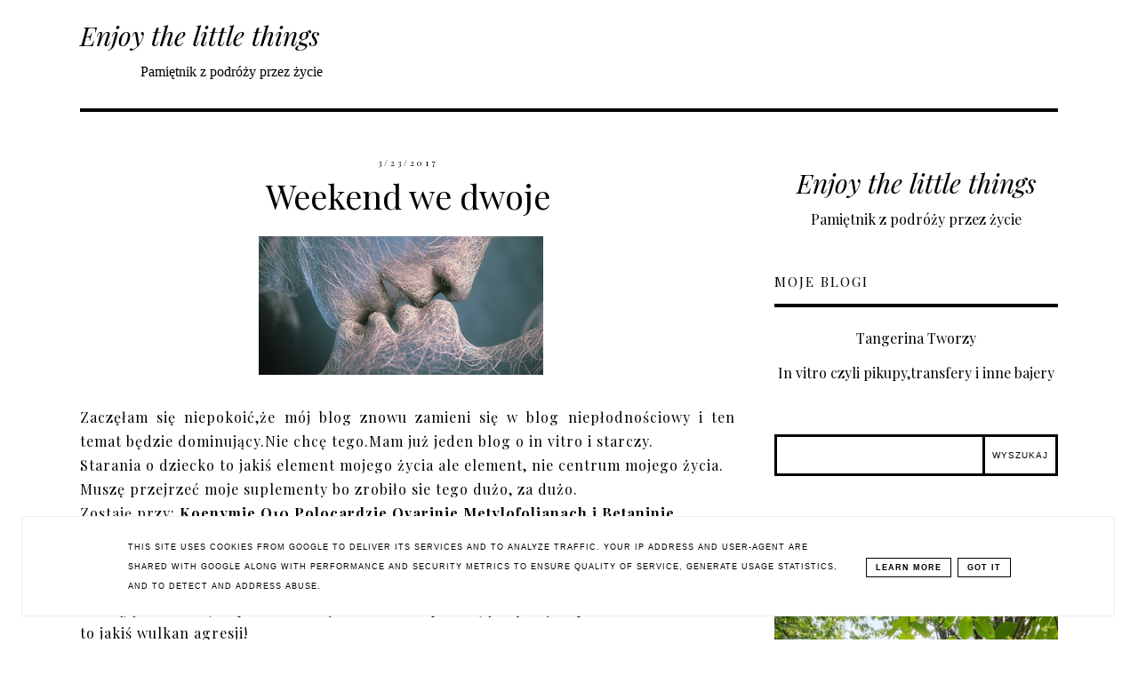

--- FILE ---
content_type: text/html; charset=UTF-8
request_url: https://www.enjoylittlethings.pl/2017/03/weekend-we-dwoje.html
body_size: 26845
content:
<!DOCTYPE html>
<html class='v2' dir='ltr' xmlns='http://www.w3.org/1999/xhtml' xmlns:b='http://www.google.com/2005/gml/b' xmlns:data='http://www.google.com/2005/gml/data' xmlns:expr='http://www.google.com/2005/gml/expr'>
<head>
<link href='https://www.blogger.com/static/v1/widgets/335934321-css_bundle_v2.css' rel='stylesheet' type='text/css'/>
<!-- Metadata Facebook -->
<meta content='https://blogger.googleusercontent.com/img/b/R29vZ2xl/AVvXsEgyb88s2F0ZGCmTS-3J_wADGQbk1HVv9hzzTSKtLFirKzVwIAgGdJxWYgr24-h5jB4P47W_arYSyuCtvjYE1ErumakPdbevdXtB4dWOULrXctgl0bvrbWrPqHjc_KgK7ossbNnDABCsOJvV/s72-c/Mi%25C5%2582o%25C5%259B%25C4%2587-1170x570.jpg' property='og:image'/>
<meta content='                              Enjoy the little things' property='og:site_name'/>
<meta content='Weekend we dwoje' name='description'/>
<meta content='Weekend we dwoje' property='og:description'/>
<meta content='                              Enjoy the little things: Weekend we dwoje' property='og:title'/>
<meta content='article' property='og:type'/>
<meta content='https://www.enjoylittlethings.pl/2017/03/weekend-we-dwoje.html' property='og:url'/>
<meta content='width=device-width, initial-scale=1' name='viewport'/>
<meta content='text/html; charset=UTF-8' http-equiv='Content-Type'/>
<meta content='blogger' name='generator'/>
<link href='https://www.enjoylittlethings.pl/favicon.ico' rel='icon' type='image/x-icon'/>
<link href='https://www.enjoylittlethings.pl/2017/03/weekend-we-dwoje.html' rel='canonical'/>
<link rel="alternate" type="application/atom+xml" title="                              Enjoy the little things - Atom" href="https://www.enjoylittlethings.pl/feeds/posts/default" />
<link rel="alternate" type="application/rss+xml" title="                              Enjoy the little things - RSS" href="https://www.enjoylittlethings.pl/feeds/posts/default?alt=rss" />
<link rel="service.post" type="application/atom+xml" title="                              Enjoy the little things - Atom" href="https://www.blogger.com/feeds/3091768957921830521/posts/default" />

<link rel="alternate" type="application/atom+xml" title="                              Enjoy the little things - Atom" href="https://www.enjoylittlethings.pl/feeds/2651063044088468553/comments/default" />
<!--Can't find substitution for tag [blog.ieCssRetrofitLinks]-->
<link href='https://blogger.googleusercontent.com/img/b/R29vZ2xl/AVvXsEgyb88s2F0ZGCmTS-3J_wADGQbk1HVv9hzzTSKtLFirKzVwIAgGdJxWYgr24-h5jB4P47W_arYSyuCtvjYE1ErumakPdbevdXtB4dWOULrXctgl0bvrbWrPqHjc_KgK7ossbNnDABCsOJvV/s320/Mi%25C5%2582o%25C5%259B%25C4%2587-1170x570.jpg' rel='image_src'/>
<meta content='https://www.enjoylittlethings.pl/2017/03/weekend-we-dwoje.html' property='og:url'/>
<meta content='Weekend we dwoje' property='og:title'/>
<meta content='' property='og:description'/>
<meta content='https://blogger.googleusercontent.com/img/b/R29vZ2xl/AVvXsEgyb88s2F0ZGCmTS-3J_wADGQbk1HVv9hzzTSKtLFirKzVwIAgGdJxWYgr24-h5jB4P47W_arYSyuCtvjYE1ErumakPdbevdXtB4dWOULrXctgl0bvrbWrPqHjc_KgK7ossbNnDABCsOJvV/w1200-h630-p-k-no-nu/Mi%25C5%2582o%25C5%259B%25C4%2587-1170x570.jpg' property='og:image'/>
<link href='https://www.enjoylittlethings.pl/2017/03/weekend-we-dwoje.html' rel='canonical'/>
<link href='https://maxcdn.bootstrapcdn.com/font-awesome/4.5.0/css/font-awesome.min.css' rel='stylesheet'/>
<title>                              Enjoy the little things</title>
<style type='text/css'>@font-face{font-family:'Open Sans';font-style:normal;font-weight:400;font-stretch:100%;font-display:swap;src:url(//fonts.gstatic.com/s/opensans/v44/memSYaGs126MiZpBA-UvWbX2vVnXBbObj2OVZyOOSr4dVJWUgsjZ0B4taVIUwaEQbjB_mQ.woff2)format('woff2');unicode-range:U+0460-052F,U+1C80-1C8A,U+20B4,U+2DE0-2DFF,U+A640-A69F,U+FE2E-FE2F;}@font-face{font-family:'Open Sans';font-style:normal;font-weight:400;font-stretch:100%;font-display:swap;src:url(//fonts.gstatic.com/s/opensans/v44/memSYaGs126MiZpBA-UvWbX2vVnXBbObj2OVZyOOSr4dVJWUgsjZ0B4kaVIUwaEQbjB_mQ.woff2)format('woff2');unicode-range:U+0301,U+0400-045F,U+0490-0491,U+04B0-04B1,U+2116;}@font-face{font-family:'Open Sans';font-style:normal;font-weight:400;font-stretch:100%;font-display:swap;src:url(//fonts.gstatic.com/s/opensans/v44/memSYaGs126MiZpBA-UvWbX2vVnXBbObj2OVZyOOSr4dVJWUgsjZ0B4saVIUwaEQbjB_mQ.woff2)format('woff2');unicode-range:U+1F00-1FFF;}@font-face{font-family:'Open Sans';font-style:normal;font-weight:400;font-stretch:100%;font-display:swap;src:url(//fonts.gstatic.com/s/opensans/v44/memSYaGs126MiZpBA-UvWbX2vVnXBbObj2OVZyOOSr4dVJWUgsjZ0B4jaVIUwaEQbjB_mQ.woff2)format('woff2');unicode-range:U+0370-0377,U+037A-037F,U+0384-038A,U+038C,U+038E-03A1,U+03A3-03FF;}@font-face{font-family:'Open Sans';font-style:normal;font-weight:400;font-stretch:100%;font-display:swap;src:url(//fonts.gstatic.com/s/opensans/v44/memSYaGs126MiZpBA-UvWbX2vVnXBbObj2OVZyOOSr4dVJWUgsjZ0B4iaVIUwaEQbjB_mQ.woff2)format('woff2');unicode-range:U+0307-0308,U+0590-05FF,U+200C-2010,U+20AA,U+25CC,U+FB1D-FB4F;}@font-face{font-family:'Open Sans';font-style:normal;font-weight:400;font-stretch:100%;font-display:swap;src:url(//fonts.gstatic.com/s/opensans/v44/memSYaGs126MiZpBA-UvWbX2vVnXBbObj2OVZyOOSr4dVJWUgsjZ0B5caVIUwaEQbjB_mQ.woff2)format('woff2');unicode-range:U+0302-0303,U+0305,U+0307-0308,U+0310,U+0312,U+0315,U+031A,U+0326-0327,U+032C,U+032F-0330,U+0332-0333,U+0338,U+033A,U+0346,U+034D,U+0391-03A1,U+03A3-03A9,U+03B1-03C9,U+03D1,U+03D5-03D6,U+03F0-03F1,U+03F4-03F5,U+2016-2017,U+2034-2038,U+203C,U+2040,U+2043,U+2047,U+2050,U+2057,U+205F,U+2070-2071,U+2074-208E,U+2090-209C,U+20D0-20DC,U+20E1,U+20E5-20EF,U+2100-2112,U+2114-2115,U+2117-2121,U+2123-214F,U+2190,U+2192,U+2194-21AE,U+21B0-21E5,U+21F1-21F2,U+21F4-2211,U+2213-2214,U+2216-22FF,U+2308-230B,U+2310,U+2319,U+231C-2321,U+2336-237A,U+237C,U+2395,U+239B-23B7,U+23D0,U+23DC-23E1,U+2474-2475,U+25AF,U+25B3,U+25B7,U+25BD,U+25C1,U+25CA,U+25CC,U+25FB,U+266D-266F,U+27C0-27FF,U+2900-2AFF,U+2B0E-2B11,U+2B30-2B4C,U+2BFE,U+3030,U+FF5B,U+FF5D,U+1D400-1D7FF,U+1EE00-1EEFF;}@font-face{font-family:'Open Sans';font-style:normal;font-weight:400;font-stretch:100%;font-display:swap;src:url(//fonts.gstatic.com/s/opensans/v44/memSYaGs126MiZpBA-UvWbX2vVnXBbObj2OVZyOOSr4dVJWUgsjZ0B5OaVIUwaEQbjB_mQ.woff2)format('woff2');unicode-range:U+0001-000C,U+000E-001F,U+007F-009F,U+20DD-20E0,U+20E2-20E4,U+2150-218F,U+2190,U+2192,U+2194-2199,U+21AF,U+21E6-21F0,U+21F3,U+2218-2219,U+2299,U+22C4-22C6,U+2300-243F,U+2440-244A,U+2460-24FF,U+25A0-27BF,U+2800-28FF,U+2921-2922,U+2981,U+29BF,U+29EB,U+2B00-2BFF,U+4DC0-4DFF,U+FFF9-FFFB,U+10140-1018E,U+10190-1019C,U+101A0,U+101D0-101FD,U+102E0-102FB,U+10E60-10E7E,U+1D2C0-1D2D3,U+1D2E0-1D37F,U+1F000-1F0FF,U+1F100-1F1AD,U+1F1E6-1F1FF,U+1F30D-1F30F,U+1F315,U+1F31C,U+1F31E,U+1F320-1F32C,U+1F336,U+1F378,U+1F37D,U+1F382,U+1F393-1F39F,U+1F3A7-1F3A8,U+1F3AC-1F3AF,U+1F3C2,U+1F3C4-1F3C6,U+1F3CA-1F3CE,U+1F3D4-1F3E0,U+1F3ED,U+1F3F1-1F3F3,U+1F3F5-1F3F7,U+1F408,U+1F415,U+1F41F,U+1F426,U+1F43F,U+1F441-1F442,U+1F444,U+1F446-1F449,U+1F44C-1F44E,U+1F453,U+1F46A,U+1F47D,U+1F4A3,U+1F4B0,U+1F4B3,U+1F4B9,U+1F4BB,U+1F4BF,U+1F4C8-1F4CB,U+1F4D6,U+1F4DA,U+1F4DF,U+1F4E3-1F4E6,U+1F4EA-1F4ED,U+1F4F7,U+1F4F9-1F4FB,U+1F4FD-1F4FE,U+1F503,U+1F507-1F50B,U+1F50D,U+1F512-1F513,U+1F53E-1F54A,U+1F54F-1F5FA,U+1F610,U+1F650-1F67F,U+1F687,U+1F68D,U+1F691,U+1F694,U+1F698,U+1F6AD,U+1F6B2,U+1F6B9-1F6BA,U+1F6BC,U+1F6C6-1F6CF,U+1F6D3-1F6D7,U+1F6E0-1F6EA,U+1F6F0-1F6F3,U+1F6F7-1F6FC,U+1F700-1F7FF,U+1F800-1F80B,U+1F810-1F847,U+1F850-1F859,U+1F860-1F887,U+1F890-1F8AD,U+1F8B0-1F8BB,U+1F8C0-1F8C1,U+1F900-1F90B,U+1F93B,U+1F946,U+1F984,U+1F996,U+1F9E9,U+1FA00-1FA6F,U+1FA70-1FA7C,U+1FA80-1FA89,U+1FA8F-1FAC6,U+1FACE-1FADC,U+1FADF-1FAE9,U+1FAF0-1FAF8,U+1FB00-1FBFF;}@font-face{font-family:'Open Sans';font-style:normal;font-weight:400;font-stretch:100%;font-display:swap;src:url(//fonts.gstatic.com/s/opensans/v44/memSYaGs126MiZpBA-UvWbX2vVnXBbObj2OVZyOOSr4dVJWUgsjZ0B4vaVIUwaEQbjB_mQ.woff2)format('woff2');unicode-range:U+0102-0103,U+0110-0111,U+0128-0129,U+0168-0169,U+01A0-01A1,U+01AF-01B0,U+0300-0301,U+0303-0304,U+0308-0309,U+0323,U+0329,U+1EA0-1EF9,U+20AB;}@font-face{font-family:'Open Sans';font-style:normal;font-weight:400;font-stretch:100%;font-display:swap;src:url(//fonts.gstatic.com/s/opensans/v44/memSYaGs126MiZpBA-UvWbX2vVnXBbObj2OVZyOOSr4dVJWUgsjZ0B4uaVIUwaEQbjB_mQ.woff2)format('woff2');unicode-range:U+0100-02BA,U+02BD-02C5,U+02C7-02CC,U+02CE-02D7,U+02DD-02FF,U+0304,U+0308,U+0329,U+1D00-1DBF,U+1E00-1E9F,U+1EF2-1EFF,U+2020,U+20A0-20AB,U+20AD-20C0,U+2113,U+2C60-2C7F,U+A720-A7FF;}@font-face{font-family:'Open Sans';font-style:normal;font-weight:400;font-stretch:100%;font-display:swap;src:url(//fonts.gstatic.com/s/opensans/v44/memSYaGs126MiZpBA-UvWbX2vVnXBbObj2OVZyOOSr4dVJWUgsjZ0B4gaVIUwaEQbjA.woff2)format('woff2');unicode-range:U+0000-00FF,U+0131,U+0152-0153,U+02BB-02BC,U+02C6,U+02DA,U+02DC,U+0304,U+0308,U+0329,U+2000-206F,U+20AC,U+2122,U+2191,U+2193,U+2212,U+2215,U+FEFF,U+FFFD;}@font-face{font-family:'Playfair Display';font-style:italic;font-weight:400;font-display:swap;src:url(//fonts.gstatic.com/s/playfairdisplay/v40/nuFRD-vYSZviVYUb_rj3ij__anPXDTnCjmHKM4nYO7KN_qiTXtXA-X-uE0qEE5Do.woff2)format('woff2');unicode-range:U+0301,U+0400-045F,U+0490-0491,U+04B0-04B1,U+2116;}@font-face{font-family:'Playfair Display';font-style:italic;font-weight:400;font-display:swap;src:url(//fonts.gstatic.com/s/playfairdisplay/v40/nuFRD-vYSZviVYUb_rj3ij__anPXDTnCjmHKM4nYO7KN_qiTXt7A-X-uE0qEE5Do.woff2)format('woff2');unicode-range:U+0102-0103,U+0110-0111,U+0128-0129,U+0168-0169,U+01A0-01A1,U+01AF-01B0,U+0300-0301,U+0303-0304,U+0308-0309,U+0323,U+0329,U+1EA0-1EF9,U+20AB;}@font-face{font-family:'Playfair Display';font-style:italic;font-weight:400;font-display:swap;src:url(//fonts.gstatic.com/s/playfairdisplay/v40/nuFRD-vYSZviVYUb_rj3ij__anPXDTnCjmHKM4nYO7KN_qiTXt_A-X-uE0qEE5Do.woff2)format('woff2');unicode-range:U+0100-02BA,U+02BD-02C5,U+02C7-02CC,U+02CE-02D7,U+02DD-02FF,U+0304,U+0308,U+0329,U+1D00-1DBF,U+1E00-1E9F,U+1EF2-1EFF,U+2020,U+20A0-20AB,U+20AD-20C0,U+2113,U+2C60-2C7F,U+A720-A7FF;}@font-face{font-family:'Playfair Display';font-style:italic;font-weight:400;font-display:swap;src:url(//fonts.gstatic.com/s/playfairdisplay/v40/nuFRD-vYSZviVYUb_rj3ij__anPXDTnCjmHKM4nYO7KN_qiTXtHA-X-uE0qEEw.woff2)format('woff2');unicode-range:U+0000-00FF,U+0131,U+0152-0153,U+02BB-02BC,U+02C6,U+02DA,U+02DC,U+0304,U+0308,U+0329,U+2000-206F,U+20AC,U+2122,U+2191,U+2193,U+2212,U+2215,U+FEFF,U+FFFD;}@font-face{font-family:'Playfair Display';font-style:normal;font-weight:400;font-display:swap;src:url(//fonts.gstatic.com/s/playfairdisplay/v40/nuFvD-vYSZviVYUb_rj3ij__anPXJzDwcbmjWBN2PKdFvXDTbtPK-F2qC0usEw.woff2)format('woff2');unicode-range:U+0301,U+0400-045F,U+0490-0491,U+04B0-04B1,U+2116;}@font-face{font-family:'Playfair Display';font-style:normal;font-weight:400;font-display:swap;src:url(//fonts.gstatic.com/s/playfairdisplay/v40/nuFvD-vYSZviVYUb_rj3ij__anPXJzDwcbmjWBN2PKdFvXDYbtPK-F2qC0usEw.woff2)format('woff2');unicode-range:U+0102-0103,U+0110-0111,U+0128-0129,U+0168-0169,U+01A0-01A1,U+01AF-01B0,U+0300-0301,U+0303-0304,U+0308-0309,U+0323,U+0329,U+1EA0-1EF9,U+20AB;}@font-face{font-family:'Playfair Display';font-style:normal;font-weight:400;font-display:swap;src:url(//fonts.gstatic.com/s/playfairdisplay/v40/nuFvD-vYSZviVYUb_rj3ij__anPXJzDwcbmjWBN2PKdFvXDZbtPK-F2qC0usEw.woff2)format('woff2');unicode-range:U+0100-02BA,U+02BD-02C5,U+02C7-02CC,U+02CE-02D7,U+02DD-02FF,U+0304,U+0308,U+0329,U+1D00-1DBF,U+1E00-1E9F,U+1EF2-1EFF,U+2020,U+20A0-20AB,U+20AD-20C0,U+2113,U+2C60-2C7F,U+A720-A7FF;}@font-face{font-family:'Playfair Display';font-style:normal;font-weight:400;font-display:swap;src:url(//fonts.gstatic.com/s/playfairdisplay/v40/nuFvD-vYSZviVYUb_rj3ij__anPXJzDwcbmjWBN2PKdFvXDXbtPK-F2qC0s.woff2)format('woff2');unicode-range:U+0000-00FF,U+0131,U+0152-0153,U+02BB-02BC,U+02C6,U+02DA,U+02DC,U+0304,U+0308,U+0329,U+2000-206F,U+20AC,U+2122,U+2191,U+2193,U+2212,U+2215,U+FEFF,U+FFFD;}</style>
<style id='page-skin-1' type='text/css'><!--
------------------------------------
MOTYW GEORGIA
Blog Design: KAROGRAFIA.PL
------------------------------------
<Group description="Page Text" selector="body">
<Variable name="body.font" description="Font" type="font" default="normal normal 12px Arial, Tahoma, Helvetica, FreeSans, sans-serif"/>
<Variable name="body.text.color" description="Text Color" type="color" default="#222222"/>
</Group>
<Group description="Blog Title" selector="header">
<Variable name="header.title.font" description="Title Font" type="font"
default="normal bold 11px Arial, Tahoma, Helvetica, FreeSans, sans-serif"/>
<Variable name="header.text.color" description="Text Color" type="color" default="#222222"/>
</Group>
<Group description="Links" selector=".main-outer">
<Variable name="link.color" description="Link Color" type="color" default="#2288bb"/>
<Variable name="link.hover.color" description="Hover Color" type="color" default="#33aaff"/>
</Group>
<Group description="Linki w poście" selector=".main-outer">
<Variable name="link.color.post" description="Link Color" type="color" default="#2288bb"/>
<Variable name="link.hover.post" description="Hover Color" type="color" default="#33aaff"/>
</Group>
<Group description="Tabs Text" selector=".tabs-inner .widget li a">
<Variable name="tabs.font" description="Font" type="font" default="normal normal 14px Arial, Tahoma, Helvetica, FreeSans, sans-serif"/>
<Variable name="tabs.text.color" description="Text Color" type="color" default="#999999"/>
<Variable name="tabs.selected.text.color" description="Selected Color" type="color" default="#000000"/>
<Variable name="tabs.hover.color" description="Hover Color" type="color" default="#33aaff"/>
</Group>
<Group description="Post Title" selector="h3.post-title, .comments h4">
<Variable name="post.title.font" description="Font" type="font" default="normal normal 22px Arial, Tahoma, Helvetica, FreeSans, sans-serif"/>
<Variable name="post.text.color" description="Text Color" type="color" default="#33aaff"/>
<Variable name="post.hover.color" description="Hover Color" type="color" default="#f7cac9"/>
</Group>
<Group description="Date Header" selector=".date-header">
<Variable name="date.header.color" description="Text Color" type="color" default="#000000"/>
</Group>
<Group description="Gadgets" selector="h2">
<Variable name="widget.title.font" description="Title Font" type="font" default="normal bold 11px Arial, Tahoma, Helvetica, FreeSans, sans-serif"/>
<Variable name="widget.title.text.color" description="Title Color" type="color" default="#000000"/>
<Variable name="widget.alternate.text.color" description="Alternate Color" type="color" default="#999999"/>
</Group>
<Group description="Tekst gadżetów" selector="sidebar.widget">
<Variable name="widget.text.font" description="Czcionka tekstu" type="font" default="normal bold 11px Arial, Tahoma, Helvetica, FreeSans, sans-serif"/>
<Variable name="widget.h2.text.font" description="czcionka nagłówków" type="font" default="normal bold 11px Arial, Tahoma, Helvetica, FreeSans, sans-serif"/>
</Group>
<Group description="ramki" selector="content">
<Variable name="border.color" description="Background" type="color" default="#eeeeee"/>
</Group>
<Group description="Czytaj więcej" selector="h2">
<Variable name="jump.font" description="Title Font" type="font" default="normal bold 11px Arial, Tahoma, Helvetica, FreeSans, sans-serif"/>
<Variable name="jump.color" description="Title Color" type="color" default="#000000"/>
<Variable name="jump.hover" description="Alternate Color" type="color" default="#999999"/>
</Group>
<Group description="Buttony" selector="content">
<Variable name="button.background.color" description="Background" type="color" default="#eeeeee"/>   </Group>
<Group description="Copyright" selector="content">
<Variable name="copyright.background.color" description="Background" type="color" default="#eeeeee"/>   </Group>
<Group description="Linki Paska Bocznego" selector="sidebar">
<Variable name="sidebar.text.color" description="Text Color" type="color" default="#999999"/>
<Variable name="sidebar.visited.color" description="Visited Color" type="color" default="#000000"/>
<Variable name="sidebar.hover.color" description="Hover Color" type="color" default="#33aaff"/>
</Group>
<Group description="Linki Stopki" selector="stopka">
<Variable name="stopka.text.color" description="Text Color" type="color" default="#999999"/>
<Variable name="stopka.hover.color" description="Hover Color" type="color" default="#33aaff"/>
</Group>
body{margin:0;font:normal normal 100% Playfair Display;color:#000000;}.section{margin:0;}
/* -----   SIDEBAR SECTION   ----- */
.sidebar img{max-width:100%;height:auto;}.sidebar .widget{font:normal normal 100% Playfair Display!important;}.sidebar .widget,#blogfooter .widget{text-align:center;}.blog-list-container .blog-icon img{width:20px;height:auto;}.blog-list-container a{display:block;text-align:center!important;margin-bottom:5px;text-transform:uppercase;font-weight:normal;letter-spacing:1px;line-height:120%;}.blog-list-container a:hover{text-decoration:none!important;}.blog-list-container .blog-content{text-decoration:none!important;margin:0!important;width:100%;}#BlogList1 .item-title{border-bottom:1px solid #fff;}#BlogList1 .item-title a{display:block;text-transform:none!important;text-align:center!important;}#BlogList1 .item-content{border-bottom:1px solid #000;padding-bottom:10px;}.sidebar ul{counter-reset:popularcount;margin:0;padding:0;}.sidebar ul li{width:100%;list-style:none!important;padding:0!important;margin-bottom:20px;position:relative;border:0;}.sidebar .item-thumbnail a{clip:auto;display:block;height:auto;height:180px;}.sidebar .item-thumbnail{width:100%;position:relative;margin-bottom:15px;}.sidebar .item-thumbnail img{position:relative;width:100%;height:180px;object-fit:cover;}.sidebar .item-content:hover{opacity:0.7;transition:all 300ms ease-in-out;-webkit-transition:all 300ms ease-in-out;-moz-transition:all 300ms ease-in-out;-o-transition:all 300ms ease-in-out;-ms-transition:all 300ms ease-in-out;}.sidebar .item-title{text-transform:uppercase;text-align:center;margin:0 auto;padding-bottom:10px;letter-spacing:1px}.sidebar .widget h3 {font:normal normal 38px Playfair Display;font-size:22px;}
.sidebar .item-title a{font:normal normal 14px Open Sans;text-decoration:none;}.sidebar .item-snippet{font:normal normal 14px Open Sans;padding:10px 15px;text-align:center;color:#000000;}#sidebar-wrapper{background:#fff;float:right;margin:0 0 auto;padding-bottom:20px;width:29%;line-height:1.6em;word-wrap:break-word;overflow:hidden;margin:0;}#sidebar-wrapper a:link{color:#000000;}
.sidebar h2, .footerbar h2, #blogfooter-wrapper-all-1 h2, .footerbar-all h2 {border-bottom:4px solid #000000;padding-bottom:15px!important;text-align:left;margin-bottom:15px!important;font:normal normal 15px Playfair Display!important;color:#000000;text-transform:uppercase;margin:0 auto;padding:0px;padding-top:0px;margin-top:0;;letter-spacing:2px}
.footerbar-all .widget, .footerbar-all h2 {text-align:center;}/*krgrf*/.footerbar-all h2 {border-bottom:none;}#sidebar-wrapper a:hover{color:#849dae;}.widget-content{padding:10px 0;}#social-icons .fa{display:inline;margin:7px!important;font-size:14px;}#social-icons{padding:12px 0 0 0!important;margin-bottom:-10px;}#social-icons{margin:0 auto!impotant;text-align:center;}
.widget .widget-item-control a img{width:20px;height:auto;}
.FollowByEmail .follow-by-email-inner .follow-by-email-address{border:1px solid #000!important;padding:10px!important;height:12px;background:#fff;}.BlogSearch .widget-content {padding-top:0px!important;}#CustomSearch1{border:none!important;}.FollowByEmail .follow-by-email-inner .follow-by-email-submit{padding:8px 10px 9px 10px;height:34px;font-size:10px;text-transform:uppercase;background:#000000;color:#fff;border:none;width:100px;}
.Label li{padding:10px;list-style-type:none;font-size:12px;letter-spacing:1px;text-transform:uppercase;text-align:center;}.label-size{letter-spacing:1px;float:left;margin:5px 5px 12px 0;padding:8px 13px 6px 13px;text-transform:uppercase;border:solid 1px #000;text-decoration:none;font-size:12px;}.label-size:hover{border:1px solid #000;text-decoration:none;zoom:1}.label-size a{float:left;text-decoration:none}
.label-size a:hover{text-decoration:none}#Label2{text-align:center!important;margin:0 auto}#BlogArchive1_ArchiveMenu{text-transform:uppercase;letter-spacing:2px;width:100%!important;padding:10px;border:3px solid #000000;}#ArchiveList ul ul .zippy{color:transparent;visibility:visible;margin-right:5px;}#ArchiveList ul ul .zippy:before{content:'\f105';font-family:FontAwesome;position:absolute;margin-top:0;margin-left:0;color:#000000;}#ArchiveList ul ul .toggle-open:before{content:'\f107';position:absolute;margin-top:8px;margin-left:0;}#ArchiveList .zippy{visibility:hidden;width:0%;}#ArchiveList ul li{padding:0!important;margin-left:10px;line-height:170%;text-indent:0!important;margin:0!important;position:relative;}#ArchiveList ul li a.toggle{background:transparent!important;margin-top:0;margin-left:0;display:block;position:absolute;width:100%;}#ArchiveList ul ul li  a.post-count-link{background:transparent;text-transform:uppercase;width:auto;margin-left:20px;}#ArchiveList ul a.post-count-link{font-weight:bold;font-size:90%;}#ArchiveList ul li{margin:5px 0!important;}#ArchiveList span.post-count{float:right!important;}
/* -----   BLOG REGION SECTION   ----- */
#blogregion{margin:auto;padding:50px 0 0 0;width:100%;background:#fff;}#blogregion-wrapper{margin:auto;padding:0 0 20px 0;max-width:1100px;}
#blog-wrapper{background:#fff;float:left;padding-bottom:20px;width:67%;text-align:justify;word-wrap:break-word;overflow:hidden;letter-spacing:1px;font:normal normal 100% Playfair Display;color:#000000;}.post-body{line-height:170%!important;}#blog-pager .fa{font-size:15px;}.home-link .fa{font-size:20px!important;}.sidebar .widget,#footer-wrapper .widget,#footerbar-all .widget {text-align:center;}
.post-outer a {color:#e1a8b4!important}.post-outer a:hover {color:#000000!important}
/* -----   HEADER SECTION   ----- */
#Header{width:31%;max-width:100%;background:#fff;display:inline-block}#header-inner{max-width:1050px;margin:auto;padding:10px 0;}#Header1_headerimg{margin:0 auto;max-width:100%;height:auto;}
.Header h1,.Header h1 a,.Header h1 a:visited {font:italic normal 30px Playfair Display!important;color:#000000;}.Header .description{text-align:center;}
#header-big {max-width:1100px;margin:0 auto;display: flex;align-items: center;}
#header-big {border-bottom:4px solid #000000;background:#fff}
/* -----   BLOG FOOTER SECTION   ----- */
#blogfooter,#blogfooter-1,#blogfooter-all{margin:auto;padding:0 0 10px 0;width:100%;background:#fff;}#blogfooter img{max-width:100%;height:auto;}#blogfooter{margin:20px 0;}#blogfooter-wrapper-all-1{max-width:100%;margin-bottom:-10px;text-align:center}#blogfooter a:hover{color:#849dae!important;}#blogfooter a:link{color:#000000;}#blogfooter-wrapper,#blogfooter-wrapper-1{margin:auto;padding:0 0 0 0;max-width:1100px;}#blogfooter-wrapper-all {padding:15px 0x;text-align:center; max-width:1100px;margin:0 auto}
#footer-wrapper{border:0 solid #DEDEDE;background:#fff;float:left;margin:0 5px auto;padding-bottom:20px;width:30.72%;text-align:justify;font-size:100%;line-height:1.6em;word-wrap:break-word;overflow:hidden;}
#footer-wrapper:nth-child(2) {margin:0 3%;}.footerbar{margin:0;padding:0;}.footerbar .widget{margin:0;padding:10px 0 0 0;}.footerbar h2{margin:0 auto;padding:3px 0 8px 0;text-align:center;text-transform:uppercase;border-bottom:3px solid #000000;font:normal normal 15px Playfair Display!important;}.footerbar ul{margin:0 0 0 0;padding:0 0 0 0;list-style-type:none;}.footerbar li{margin:0 0 2px 0;padding:0 0 1px 0;}
/* -----   COPYRIGHT SECTION   ----- */
#stopka{padding:15px 20px 30px 20px;margin-top:75px;color:#ffffff!important;text-transform:uppercase;letter-spacing:2px;margin:0 auto!important;font:normal normal 100% Playfair Display;font-size:10px;}
#copyright a{background:transparent;}.copyr{background-color:#000000;display:block;float:left;width:98%; padding:5px 1%;color:#fff}.copyr a{color:#ffffff!important;}.copyr a:hover{color:#ae849d!important;}#copyright{float:left;width:30%;text-align:right!important;}#copyright a{text-align:right!important;}#copyright1{float:left;width:70%;}.cookie-choices-info{right:0!important;left:auto!important;}
#cookieChoiceInfo{bottom:0!important;top:auto!important;border-top:1px solid #eeeeee;border:1px solid #eeeeee;background-color:#fff!important;letter-spacing:1px;text-transform:uppercase;width:94%;padding:1%;margin:2%}.cookie-choices-text{font-size:9px!important;color:#000!important}#cookieChoiceInfo > a:nth-child(2),a#cookieChoiceDismiss,#cookieChoiceInfo a{border:1px solid #000;color:#000!important;padding:5px 10px 5px 10px!important;font-size:9px}#cookieChoiceInfo > a:nth-child(2):hover,a#cookieChoiceDismiss:hover,#cookieChoiceInfo a:hover{color:#c9dff7!important}.cookie-choices-info .cookie-choices-button{margin-left:0!important;margin-right:7px}.cookie-choices-info .cookie-choices-buttons{text-align:left!important}important;}
/* -----   MENU SECTION   ----- */
.topmenu{margin:0 auto;background:#fff;max-width:1100px;width: 68%;}
/* -----   TABS REGION SECTION   ----- */
.PageList li{display:inline!important;float:none;line-height:200%;white-space:nowrap}.PageList{text-align:right}.PageList li a{;text-transform:uppercase;padding:0 10px;font:normal normal 15px Playfair Display;color:#444444;letter-spacing:2px;}.PageList li a:hover{color:#e1a8b4;}.PageList{padding:10px 0;}.PageList li.selected a {font:normal normal 15px Playfair Display}
/* -----   POSTS SECTION   ----- */
img.post-thumb,img.noimage{margin-bottom:0px;margin-top:0px;}img.post-thumb{margin-left:0!important;}.post blockquote{display:block;margin:10px 0;position:relative;border-left:0 solid #000;font-style:italic;padding:15px 20px 15px 45px;}.post blockquote::before{content:"\201C";font-family:Georgia,serif;font-size:50px;font-weight:bold;position:absolute;left:10px;top:10px;}
.comments .avatar-image-container img{margin-left:0;}
h3.post-title a{color:#000000!important;}h3.post-title{margin-bottom:20px!important;text-align:center;color:#000000;font:normal normal 38px Playfair Display;letter-spacing:0px;line-height:160%;margin-top:5px;margin-bottom:30px;}h3.post-title a:hover{color:#e1a8b4!important;}.readmore{float:left:;}.post-body h2{font-size:120%;margin-bottom:10px;}.post-author.vcard{float:left!important;text-transform:uppercase;font-family:Roboto;font-size:80%;letter-spacing:2px;margin-top:0;}.post-body{margin-bottom:20px;}.info-post{width:60%;min-height:20px;float:right;margin-top:-42px;}
a:link{text-decoration:none;color:#000000;}a:visited{text-decoration:none;color:#000000}a:hover{text-decoration:none;color:#e1a8b4;transition:all 300ms ease-in-out;-webkit-transition:all 300ms ease-in-out;-moz-transition:all 300ms ease-in-out;-o-transition:all 300ms ease-in-out;-ms-transition:all 300ms ease-in-out;}.posts-thumb{width:100%;}.posts-thumb img{margin-left:0!important;width:100%!important;}.post-outer img{max-width:100%;height:auto;margin-left:-15px;}.post-outer{margin-bottom:40px;podding-left:0!important;}.date-header span{color:#000000;letter-spacing:3px;font-size:10px;padding:5px 20px;font-weight:normal;text-transform:uppercase;}.date-header{text-align:center;margin-bottom:0px!important;}.post-outer h2.date-header {font-size:10px!important;}
.topmenu ul {padding-left:0px!important;}.post-outer h2,.post-outer h3,.post-outer h4{font:normal normal 38px Playfair Display!important;}.post-outer h4{font-size:100%!important;text-transform:uppercase;}
.post-outer h4,.post-outer h3{margin-bottom:10px;}#PopularPosts h2,#Attribution1{display:none!important;}.comments .comment .comment-actions a{border:1px solid #eee;padding:3px 10px;margin-right:10px;text-transform:uppercase;font-size:10px;margin-top:15px!important;}.comments .comment .comment-actions a:hover{text-decoration:none!important;}.comments .comments-content .user,.comments .continue a{text-transform:uppercase;}.post-comment-link{clear:both;display:inline;padding-bottom:10px;float:left;}.comment-link{font-size:10px;font-family:Roboto;letter-spacing:1px;text-transform:uppercase;}.share-this{float:left;text-align:center;width:100%}.share-box{padding:0 10px 10px;}.share-box .fa{font-size:18px;}.label-info{text-transform:uppercase;font-family:Roboto;font-size:9px;letter-spacing:2px;margin-bottom:30px;}.status-msg-wrap{margin-bottom:50px;padding:10px;text-transform:uppercase;font-family:Roboto;font-size:10px;float:left;}.status-msg-border{border:0 solid #fff;}.status-msg-body{padding:10px;}.status-msg-bg{background:#fff;}#blog-pager{width:100%;padding-top:10px!important;}.date-outer .posts-thumb{overflow:hidden}.date-outer{width:100%!important;margin:0;margin-bottom:50px;}.date-outer .posts-thumb{overflow:hidden;}.fadeinleft{margin-left:-20px;}
@-webkit-keyframes fadeIn{from{opacity:0;}to{opacity:1;}}
@-moz-keyframes fadeIn{from{opacity:0;}to{opacity:1;}}@keyframes fadeIn{from{opacity:0;}to{opacity:1;}}
.fade-in{animation-name:fadeIn;animation-duration:2s;}
.comments .avatar-image-container img{margin-left:0;}.post-outer img.size-large{width:500%!important;}
.jump-link a {letter-spacing:3px;font-size:10px;padding:15px 20px;font-weight:normal;text-transform:uppercase;border-top:4px solid #000000;font:normal normal 15px Playfair Display;color:#000000!important}
.share-this a {color:#000000!important;}.jump-link a:hover,.share-this a:hover {color:#e1a8b4!important}
.jump-link {margin-top:50px!important;}.info-post {border-top:3px solid #000000;width:100%} h2.date-header{ margin-block-start:0em!important;margin-block-end: 0em!important;
margin-inline-start: 0px;  margin-inline-end: 0px;font-weight: bold;}input.gsc-input, input.gsc-search-button {padding:15px 8px;border:3px solid #000000;background:#fff;text-transform:uppercase;font-size:10px;letter-spacing:1px;}
@media screen and (max-width: 500px){
#blogfooter-all {display:none!important;}#copyright1, #copyright {width:100%;text-align:center!important;padding-bottom:10px}h3.post-title a {font-size:28px;}.PageList li a,.PageList li.selected a{font-size:10px;}.PageList li {line-height:150%!important;}.PageList {margin-top:-15px;}#header-inner {padding:10px 0 0 0}}
@media screen and (max-width: 800px){
#Header {width:100%!important;}.Header h1,.Header h1 a {font-size:45px!important;}#PopularPosts2 .item-title {margin-top:180px;}.date-outer {width:100%!important;display:inline-block;float:left;}
#Blog1 {padding:0px;}.PageList {text-align:center;}.topmenu, #header-big {width:90%!important;text-align:center!important;display:block!important;margin:0 auto}
}
@media screen and (max-width: 1100px){
.sidebar h2 {text-align:center;}#blog-wrapper, #footer-wrapper, #header-big {width:90%!important;margin-left:5%}#footer-wrapper:nth-child(2) {margin-left:5%;}#sidebar-wrapper {width:90%!important;float:left;margin-left:5%}
}
@media screen and (max-width: 1100px) and (min-width: 801px) {
.sidebar .item-thumbnail {width:50%!important;}.PopularPosts .item-thumbnail-only{width: 100%;display:flex;align-items: center;}
.PopularPosts .widget-content .snippet-thumbnail, .PopularPosts .item-title{ display:inline;}
}
.BlogSearch h2.title{display:none}

--></style>
<style>
.info-post{padding-top:20px;margin-bottom:15px;margin-top:20px;}.post-outer h4, .post-outer h3{margin-bottom:20px;}
</style>
<script type='text/javascript'>
summary_count = 400;
//<![CDATA[
function removeHtmlTag(strx,chop){if(strx.indexOf("<")!=-1){var s = strx.split("<");for(var i=0;i<s.length;i++){if(s[i].indexOf(">")!=-1){s[i] = s[i].substring(s[i].indexOf(">")+1,s[i].length);}}strx = s.join("");}chop = (chop < strx.length-1) ? chop:strx.length-2;while(strx.charAt(chop-1)!=' ' && strx.indexOf(' ',chop)!=-1) chop++;strx = strx.substring(0,chop-1);return strx+'...';}function createsummary(pID){var div = document.getElementById(pID);var summ = summary_count;var summary = '<div class="summary">' + removeHtmlTag(div.innerHTML,summ) + '</div>';div.innerHTML = summary;}
//]]>
</script>
<script src="//ajax.googleapis.com/ajax/libs/jquery/2.0.0/jquery.min.js"></script>
<link href='https://fonts.googleapis.com/css?family=Playfair+Display:400,400i,700,700i&display=swap&subset=latin-ext' rel='stylesheet'/>
<link href='https://www.blogger.com/dyn-css/authorization.css?targetBlogID=3091768957921830521&amp;zx=2824cf38-276d-4ea6-b6b3-1f32b82fb8c2' media='none' onload='if(media!=&#39;all&#39;)media=&#39;all&#39;' rel='stylesheet'/><noscript><link href='https://www.blogger.com/dyn-css/authorization.css?targetBlogID=3091768957921830521&amp;zx=2824cf38-276d-4ea6-b6b3-1f32b82fb8c2' rel='stylesheet'/></noscript>
<meta name='google-adsense-platform-account' content='ca-host-pub-1556223355139109'/>
<meta name='google-adsense-platform-domain' content='blogspot.com'/>

<script type="text/javascript" language="javascript">
  // Supply ads personalization default for EEA readers
  // See https://www.blogger.com/go/adspersonalization
  adsbygoogle = window.adsbygoogle || [];
  if (typeof adsbygoogle.requestNonPersonalizedAds === 'undefined') {
    adsbygoogle.requestNonPersonalizedAds = 1;
  }
</script>


</head>
<body class='fade-in one'>
<div id='header-big'>
<div id='Header'>
<div id='header-inner'>
<div class='header section' id='header'>
<div class='widget Header' data-version='1' id='Header1'>
<div id='header-inner'>
<div class='titlewrapper'>
<h1 class='title'>
<a href='https://www.enjoylittlethings.pl/'>
                              Enjoy the little things
</a>
</h1>
</div>
<div class='descriptionwrapper'>
<p class='description'><span>Pamiętnik z podróży przez życie</span></p>
</div>
</div>
</div></div>
</div>
</div>
<div class='topmenu'>
<div class='tompmenu no-items section' id='topmenu'></div>
</div>
</div>
<div class='revealOnScroll' data-animation='flipInX'>
<div id='blogregion'>
<div id='blogregion-wrapper'>
<div id='blog-wrapper'>
<div class='main section' id='main'><div class='widget Blog' data-version='1' id='Blog1'>
<div class='blog-posts hfeed'>
<!--Can't find substitution for tag [defaultAdStart]-->
<div class='date-outer'>
<div class='date-posts'>
<div class='post-outer'>
<meta content='Weekend we dwoje' property='og:title'/>
<meta content='https://www.enjoylittlethings.pl/2017/03/weekend-we-dwoje.html' property='og:url'/>
<meta content='                              Enjoy the little things' property='og:site_name'/>
<meta content='article' property='og:type'/>
<meta content='https://blogger.googleusercontent.com/img/b/R29vZ2xl/AVvXsEgyb88s2F0ZGCmTS-3J_wADGQbk1HVv9hzzTSKtLFirKzVwIAgGdJxWYgr24-h5jB4P47W_arYSyuCtvjYE1ErumakPdbevdXtB4dWOULrXctgl0bvrbWrPqHjc_KgK7ossbNnDABCsOJvV/s320/Mi%25C5%2582o%25C5%259B%25C4%2587-1170x570.jpg' property='og:image'/>
<meta content='1200' property='og:image:width'/>
<meta content='630' property='og:image:height'/>
<meta content='     Zaczęłam się niepokoić,że mój blog znowu zamieni się w blog niepłodnościowy i ten temat będzie dominujący.Nie chcę tego.Mam już jeden b...' name='og:description'/>
<div class='post hentry uncustomized-post-template' itemprop='blogPost' itemscope='itemscope' itemtype='http://schema.org/BlogPosting'>
<meta content='https://blogger.googleusercontent.com/img/b/R29vZ2xl/AVvXsEgyb88s2F0ZGCmTS-3J_wADGQbk1HVv9hzzTSKtLFirKzVwIAgGdJxWYgr24-h5jB4P47W_arYSyuCtvjYE1ErumakPdbevdXtB4dWOULrXctgl0bvrbWrPqHjc_KgK7ossbNnDABCsOJvV/s320/Mi%25C5%2582o%25C5%259B%25C4%2587-1170x570.jpg' itemprop='image_url'/>
<meta content='3091768957921830521' itemprop='blogId'/>
<meta content='2651063044088468553' itemprop='postId'/>
<a name='2651063044088468553'></a>
<h2 class='date-header'><span>3/23/2017</span></h2>
<h3 class='post-title entry-title' itemprop='name'>
Weekend we dwoje
</h3>
<div class='post-body entry-content' id='post-body-2651063044088468553' itemprop='description articleBody'>
<div class="separator" style="clear: both; text-align: center;">
<a href="https://blogger.googleusercontent.com/img/b/R29vZ2xl/AVvXsEgyb88s2F0ZGCmTS-3J_wADGQbk1HVv9hzzTSKtLFirKzVwIAgGdJxWYgr24-h5jB4P47W_arYSyuCtvjYE1ErumakPdbevdXtB4dWOULrXctgl0bvrbWrPqHjc_KgK7ossbNnDABCsOJvV/s1600/Mi%25C5%2582o%25C5%259B%25C4%2587-1170x570.jpg" imageanchor="1" style="margin-left: 1em; margin-right: 1em;"><img border="0" height="155" src="https://blogger.googleusercontent.com/img/b/R29vZ2xl/AVvXsEgyb88s2F0ZGCmTS-3J_wADGQbk1HVv9hzzTSKtLFirKzVwIAgGdJxWYgr24-h5jB4P47W_arYSyuCtvjYE1ErumakPdbevdXtB4dWOULrXctgl0bvrbWrPqHjc_KgK7ossbNnDABCsOJvV/s320/Mi%25C5%2582o%25C5%259B%25C4%2587-1170x570.jpg" width="320" /></a></div>
<div style="text-align: justify;">
<br /></div>
<div style="text-align: justify;">
Zaczęłam się niepokoić,że mój blog znowu zamieni się w blog niepłodnościowy i ten temat będzie dominujący.Nie chcę tego.Mam już jeden blog o in vitro i starczy.</div>
<div style="text-align: justify;">
Starania o dziecko to jakiś element mojego życia ale element, nie centrum mojego życia.</div>
<div style="text-align: justify;">
Muszę przejrzeć moje suplementy bo zrobiło sie tego dużo, za dużo.</div>
<div style="text-align: justify;">
Zostaję przy:<b> Koenymie Q10,Polocardzie,Ovarinie,Metylofolianach i Betaninie</b>.</div>
<div style="text-align: justify;">
<br /></div>
<div style="text-align: justify;">
Cały dzisiejszy dzień myślałam tylko o wyjeździe.Było ciężko. Dwóch chłopaków dało mi popalić.</div>
<div style="text-align: justify;">
Działąją na siebie jak płachta na byka.Sami nie sprawiają większych problemów ale razem to jakiś wulkan agresji!</div>
<div style="text-align: justify;">
Robiłam z dzieciakami ozdoby wielkanocne.Niektórzy nawet się postarali:)Inni zrobili szybko i byle jak.Dlatego nie uznaję zmuszania dzieci do czegokolwiek bo to bez sensu.</div>
<div style="text-align: justify;">
<br /></div>
<div style="text-align: justify;">
Chata wysprzątana (żeby teściowa nie przykleiła się do podłogi)hhihih.</div>
<div style="text-align: justify;">
Jutro mam wolne.Musiałam wziąc urlop bezpłatny.Ot taki urok pracy w szkole.Masz wolne kiedy są wakacje, ferie ale jak potrzebujesz dzień wolny w ciągu roku, to masz problem.</div>
<div style="text-align: justify;">
Po raz pierwszy chcę jechać i leżeć do góry tyłkiem,moczyć się w wannie,wcierać wonne olejki i byczyć się na ostro.Jak ten domek wygląda jak na zdjęciu, to nie wyjdę z niego do niedzieli!</div>
<div style="text-align: justify;">
<br /></div>
<div style="text-align: justify;">
PS Kama jak czytasz,wiedz, że ogromnie się cieszę!!!!Nie mogę w to uwierzyć,że przeszłaś tę drogę i jest!Od porażki i braku nadziei, przez zwątpienie do tego telefonu.</div>
<div style="text-align: justify;">
Gratuluję, mamo!!!;*</div>
<div style="text-align: justify;">
<br /></div>
<div style="text-align: justify;">
<br /></div>
<div style="text-align: center;">
Ostatnio to śpiewam w aucie;)</div>
<div style="text-align: center;">
<br /></div>
<div class="separator" style="clear: both; text-align: center;">
<iframe width="320" height="266" class="YOUTUBE-iframe-video" data-thumbnail-src="https://i.ytimg.com/vi/0put0_a--Ng/0.jpg" src="https://www.youtube.com/embed/0put0_a--Ng?feature=player_embedded" frameborder="0" allowfullscreen></iframe></div>
<div style="text-align: justify;">
<br /></div>
<br />
Pozdrawiam Tangerina;)
<div style='clear: both;'></div>
</div>
<div class='info-post'>
<span class='share-this'>
<div class='post-share'>
<a href='http://www.facebook.com/sharer.php?u=https://www.enjoylittlethings.pl/2017/03/weekend-we-dwoje.html' target='_blank'><span class='share-box'><i class='fa fa-facebook'></i></span></a>
<a href='http://twitter.com/share?url=https://www.enjoylittlethings.pl/2017/03/weekend-we-dwoje.html' target='_blank'><span class='share-box'><i class='fa fa-twitter'></i></span></a>
<a href='https://www.blogger.com/share-post.g?blogID=3091768957921830521&postID=2651063044088468553&target=pinterest' target='_blank ' title='Udostępnij w serwisie Pinterest'><span class='share-box'>
<i class='fa fa-pinterest'></i></span>
</a>
</div>
</span>
</div>
<div class='label-info'>
<i class='fa fa-tags'></i>
<a href='https://www.enjoylittlethings.pl/search/label/suplementy' rel='tag'>
suplementy
</a>
</div>
</div>
<div class='comments' id='comments'>
<a name='comments'></a>
<h4>9 komentarzy:</h4>
<div class='comments-content'>
<script async='async' src='' type='text/javascript'></script>
<script type='text/javascript'>
    (function() {
      var items = null;
      var msgs = null;
      var config = {};

// <![CDATA[
      var cursor = null;
      if (items && items.length > 0) {
        cursor = parseInt(items[items.length - 1].timestamp) + 1;
      }

      var bodyFromEntry = function(entry) {
        var text = (entry &&
                    ((entry.content && entry.content.$t) ||
                     (entry.summary && entry.summary.$t))) ||
            '';
        if (entry && entry.gd$extendedProperty) {
          for (var k in entry.gd$extendedProperty) {
            if (entry.gd$extendedProperty[k].name == 'blogger.contentRemoved') {
              return '<span class="deleted-comment">' + text + '</span>';
            }
          }
        }
        return text;
      }

      var parse = function(data) {
        cursor = null;
        var comments = [];
        if (data && data.feed && data.feed.entry) {
          for (var i = 0, entry; entry = data.feed.entry[i]; i++) {
            var comment = {};
            // comment ID, parsed out of the original id format
            var id = /blog-(\d+).post-(\d+)/.exec(entry.id.$t);
            comment.id = id ? id[2] : null;
            comment.body = bodyFromEntry(entry);
            comment.timestamp = Date.parse(entry.published.$t) + '';
            if (entry.author && entry.author.constructor === Array) {
              var auth = entry.author[0];
              if (auth) {
                comment.author = {
                  name: (auth.name ? auth.name.$t : undefined),
                  profileUrl: (auth.uri ? auth.uri.$t : undefined),
                  avatarUrl: (auth.gd$image ? auth.gd$image.src : undefined)
                };
              }
            }
            if (entry.link) {
              if (entry.link[2]) {
                comment.link = comment.permalink = entry.link[2].href;
              }
              if (entry.link[3]) {
                var pid = /.*comments\/default\/(\d+)\?.*/.exec(entry.link[3].href);
                if (pid && pid[1]) {
                  comment.parentId = pid[1];
                }
              }
            }
            comment.deleteclass = 'item-control blog-admin';
            if (entry.gd$extendedProperty) {
              for (var k in entry.gd$extendedProperty) {
                if (entry.gd$extendedProperty[k].name == 'blogger.itemClass') {
                  comment.deleteclass += ' ' + entry.gd$extendedProperty[k].value;
                } else if (entry.gd$extendedProperty[k].name == 'blogger.displayTime') {
                  comment.displayTime = entry.gd$extendedProperty[k].value;
                }
              }
            }
            comments.push(comment);
          }
        }
        return comments;
      };

      var paginator = function(callback) {
        if (hasMore()) {
          var url = config.feed + '?alt=json&v=2&orderby=published&reverse=false&max-results=50';
          if (cursor) {
            url += '&published-min=' + new Date(cursor).toISOString();
          }
          window.bloggercomments = function(data) {
            var parsed = parse(data);
            cursor = parsed.length < 50 ? null
                : parseInt(parsed[parsed.length - 1].timestamp) + 1
            callback(parsed);
            window.bloggercomments = null;
          }
          url += '&callback=bloggercomments';
          var script = document.createElement('script');
          script.type = 'text/javascript';
          script.src = url;
          document.getElementsByTagName('head')[0].appendChild(script);
        }
      };
      var hasMore = function() {
        return !!cursor;
      };
      var getMeta = function(key, comment) {
        if ('iswriter' == key) {
          var matches = !!comment.author
              && comment.author.name == config.authorName
              && comment.author.profileUrl == config.authorUrl;
          return matches ? 'true' : '';
        } else if ('deletelink' == key) {
          return config.baseUri + '/comment/delete/'
               + config.blogId + '/' + comment.id;
        } else if ('deleteclass' == key) {
          return comment.deleteclass;
        }
        return '';
      };

      var replybox = null;
      var replyUrlParts = null;
      var replyParent = undefined;

      var onReply = function(commentId, domId) {
        if (replybox == null) {
          // lazily cache replybox, and adjust to suit this style:
          replybox = document.getElementById('comment-editor');
          if (replybox != null) {
            replybox.height = '250px';
            replybox.style.display = 'block';
            replyUrlParts = replybox.src.split('#');
          }
        }
        if (replybox && (commentId !== replyParent)) {
          replybox.src = '';
          document.getElementById(domId).insertBefore(replybox, null);
          replybox.src = replyUrlParts[0]
              + (commentId ? '&parentID=' + commentId : '')
              + '#' + replyUrlParts[1];
          replyParent = commentId;
        }
      };

      var hash = (window.location.hash || '#').substring(1);
      var startThread, targetComment;
      if (/^comment-form_/.test(hash)) {
        startThread = hash.substring('comment-form_'.length);
      } else if (/^c[0-9]+$/.test(hash)) {
        targetComment = hash.substring(1);
      }

      // Configure commenting API:
      var configJso = {
        'maxDepth': config.maxThreadDepth
      };
      var provider = {
        'id': config.postId,
        'data': items,
        'loadNext': paginator,
        'hasMore': hasMore,
        'getMeta': getMeta,
        'onReply': onReply,
        'rendered': true,
        'initComment': targetComment,
        'initReplyThread': startThread,
        'config': configJso,
        'messages': msgs
      };

      var render = function() {
        if (window.goog && window.goog.comments) {
          var holder = document.getElementById('comment-holder');
          window.goog.comments.render(holder, provider);
        }
      };

      // render now, or queue to render when library loads:
      if (window.goog && window.goog.comments) {
        render();
      } else {
        window.goog = window.goog || {};
        window.goog.comments = window.goog.comments || {};
        window.goog.comments.loadQueue = window.goog.comments.loadQueue || [];
        window.goog.comments.loadQueue.push(render);
      }
    })();
// ]]>
  </script>
<div id='comment-holder'>
<div class="comment-thread toplevel-thread"><ol id="top-ra"><li class="comment" id="c2328744855791424886"><div class="avatar-image-container"><img src="//blogger.googleusercontent.com/img/b/R29vZ2xl/AVvXsEijUk5oQlMBuH7--ao4ItOuj0NCQcRawwVrHXcOQ5XKF_ZuBfuZgJpWBpaLliKwu-xoPS7Sy4zWcQz24aDYb3AEuwgATEPAYNh0wzyjU1127VDEi5Mbs3p3WRTR63zxXEA/s45-c/14.JPG" alt=""/></div><div class="comment-block"><div class="comment-header"><cite class="user"><a href="https://www.blogger.com/profile/05131845180778266968" rel="nofollow">Someday Mummy</a></cite><span class="icon user "></span><span class="datetime secondary-text"><a rel="nofollow" href="https://www.enjoylittlethings.pl/2017/03/weekend-we-dwoje.html?showComment=1490292084833#c2328744855791424886">23 marca 2017 19:01</a></span></div><p class="comment-content">Też zamówiłam ten Koenzym Q10 ostatnio po przeczytaniu artykułu na temat jego potencjalnej skuteczności w staraniach:)<br>Jednak to że macie wolne w wakacje, ferie + dodatkowe dni przy świętach to dla mnie marzenie! Jak można to porównać z naszymi 26 dniami na rok??<br><br>Miłego weekendu! :-*</p><span class="comment-actions secondary-text"><a class="comment-reply" target="_self" data-comment-id="2328744855791424886">Odpowiedz</a><span class="item-control blog-admin blog-admin pid-516993285"><a target="_self" href="https://www.blogger.com/comment/delete/3091768957921830521/2328744855791424886">Usuń</a></span></span></div><div class="comment-replies"><div id="c2328744855791424886-rt" class="comment-thread inline-thread"><span class="thread-toggle thread-expanded"><span class="thread-arrow"></span><span class="thread-count"><a target="_self">Odpowiedzi</a></span></span><ol id="c2328744855791424886-ra" class="thread-chrome thread-expanded"><div><li class="comment" id="c884246802460116236"><div class="avatar-image-container"><img src="//1.bp.blogspot.com/-AS8LlhcfcQU/Z3EtLNa197I/AAAAAAAALM0/qZ-4SjWT4wIrI7KJzFjt7buz_7ZP_KUhgCK4BGAYYCw/s35/20240406_152005.jpg" alt=""/></div><div class="comment-block"><div class="comment-header"><cite class="user"><a href="https://www.blogger.com/profile/14304389243659871366" rel="nofollow">Tangerina</a></cite><span class="icon user blog-author"></span><span class="datetime secondary-text"><a rel="nofollow" href="https://www.enjoylittlethings.pl/2017/03/weekend-we-dwoje.html?showComment=1490292281897#c884246802460116236">23 marca 2017 19:04</a></span></div><p class="comment-content">Kochana bez tego wolnego wylądowałabym w wariatkowie😉<br>Trzeba było zostać nauczycielem😜Mój facet mówi,ze uciekłby ze szkoły po godzinie😂<br>Dzięki!Pozdrawiam!</p><span class="comment-actions secondary-text"><span class="item-control blog-admin blog-admin pid-413030330"><a target="_self" href="https://www.blogger.com/comment/delete/3091768957921830521/884246802460116236">Usuń</a></span></span></div><div class="comment-replies"><div id="c884246802460116236-rt" class="comment-thread inline-thread hidden"><span class="thread-toggle thread-expanded"><span class="thread-arrow"></span><span class="thread-count"><a target="_self">Odpowiedzi</a></span></span><ol id="c884246802460116236-ra" class="thread-chrome thread-expanded"><div></div><div id="c884246802460116236-continue" class="continue"><a class="comment-reply" target="_self" data-comment-id="884246802460116236">Odpowiedz</a></div></ol></div></div><div class="comment-replybox-single" id="c884246802460116236-ce"></div></li><li class="comment" id="c1059048698996519410"><div class="avatar-image-container"><img src="//resources.blogblog.com/img/blank.gif" alt=""/></div><div class="comment-block"><div class="comment-header"><cite class="user">Anonimowy</cite><span class="icon user "></span><span class="datetime secondary-text"><a rel="nofollow" href="https://www.enjoylittlethings.pl/2017/03/weekend-we-dwoje.html?showComment=1490383852819#c1059048698996519410">24 marca 2017 20:30</a></span></div><p class="comment-content">Taaaa, uwielbiam takie teksty w naszą (nauczycieli) stronę. Tylko Ty ze swoimi 26 dniami możesz zrobić, co zechcesz. Ja nie mogę wziąć urlopu, żeby iść z dziećmi (a mam ich troje) na szczepienie, czy wizytę do specjalisty. Chcę jechać na na pogrzeb przyjaciółki? Proszę, jeśli weźmiesz bezpłatny i dyrekcja się zgodzi (no i wiadomo, jakie są konsekwencje kazdego dnia urlopu bezpłatnego). Szczerze? ZAmieniłabym się chętnie. My po zakończeniu roku szkolnego pracujemy jeazcze dwa tygodnie, dwa ostatnie sierpnia też już tak jest przyjęte, że należy pojawiać się w szkole. Ferie to dyżury itd. Zapraszam do szkoły, skoro tak zazdrościsz...<br><br>Kas</p><span class="comment-actions secondary-text"><span class="item-control blog-admin blog-admin pid-1740854384"><a target="_self" href="https://www.blogger.com/comment/delete/3091768957921830521/1059048698996519410">Usuń</a></span></span></div><div class="comment-replies"><div id="c1059048698996519410-rt" class="comment-thread inline-thread hidden"><span class="thread-toggle thread-expanded"><span class="thread-arrow"></span><span class="thread-count"><a target="_self">Odpowiedzi</a></span></span><ol id="c1059048698996519410-ra" class="thread-chrome thread-expanded"><div></div><div id="c1059048698996519410-continue" class="continue"><a class="comment-reply" target="_self" data-comment-id="1059048698996519410">Odpowiedz</a></div></ol></div></div><div class="comment-replybox-single" id="c1059048698996519410-ce"></div></li><li class="comment" id="c1893729047806988054"><div class="avatar-image-container"><img src="//1.bp.blogspot.com/-AS8LlhcfcQU/Z3EtLNa197I/AAAAAAAALM0/qZ-4SjWT4wIrI7KJzFjt7buz_7ZP_KUhgCK4BGAYYCw/s35/20240406_152005.jpg" alt=""/></div><div class="comment-block"><div class="comment-header"><cite class="user"><a href="https://www.blogger.com/profile/14304389243659871366" rel="nofollow">Tangerina</a></cite><span class="icon user blog-author"></span><span class="datetime secondary-text"><a rel="nofollow" href="https://www.enjoylittlethings.pl/2017/03/weekend-we-dwoje.html?showComment=1490384087237#c1893729047806988054">24 marca 2017 20:34</a></span></div><p class="comment-content">Dzieki Kas😊Nie chce mi sie juz tłumaczyć.Tak jak mówisz,nie możemy nic załatwić w ciagu roku.Poza tym nie możemy wyjechać sobie kiedy chcemy tylko wtedy nie nam każą.Pełnimy dyżury,pracujemy w sierpniu ale w TV ciągle słyszymy jak to mamy świetnie i jak dużo zarabiamy.Tylko my wiemy jak jest.Pozdrawiam!</p><span class="comment-actions secondary-text"><span class="item-control blog-admin blog-admin pid-413030330"><a target="_self" href="https://www.blogger.com/comment/delete/3091768957921830521/1893729047806988054">Usuń</a></span></span></div><div class="comment-replies"><div id="c1893729047806988054-rt" class="comment-thread inline-thread hidden"><span class="thread-toggle thread-expanded"><span class="thread-arrow"></span><span class="thread-count"><a target="_self">Odpowiedzi</a></span></span><ol id="c1893729047806988054-ra" class="thread-chrome thread-expanded"><div></div><div id="c1893729047806988054-continue" class="continue"><a class="comment-reply" target="_self" data-comment-id="1893729047806988054">Odpowiedz</a></div></ol></div></div><div class="comment-replybox-single" id="c1893729047806988054-ce"></div></li><li class="comment" id="c6476119172632046888"><div class="avatar-image-container"><img src="//blogger.googleusercontent.com/img/b/R29vZ2xl/AVvXsEhQdjy7uIHvCdW9vCGndKj03aWi5E4xTmDMFW_Vny01OxTcEar4TqF8IjklCRcBUuxYLJ1AD-MCogGoPK_fvaVw5yp5rEg5mnbAyee23kOQVRHuRYta2s6I1OlTq7EoZA/s45-c/*" alt=""/></div><div class="comment-block"><div class="comment-header"><cite class="user"><a href="https://www.blogger.com/profile/14735484985151447228" rel="nofollow">misscarp</a></cite><span class="icon user "></span><span class="datetime secondary-text"><a rel="nofollow" href="https://www.enjoylittlethings.pl/2017/03/weekend-we-dwoje.html?showComment=1490820920545#c6476119172632046888">29 marca 2017 22:55</a></span></div><p class="comment-content">Też jestem nauczycielką. Ja sądzę, że każdy wybiera taką pracę jaką chce :) Jeśli komuś nie podoba się praca na etacie 40 h/tyg zawsze może ją zmienic na inną, lub po prostu mógł wybrać inaczej :) Ja nie zostałam nauczycielką dla wakacji, myślę że wy również nie. Ale nie zrozumie tego nikt, kto nie pracował w tym zawodzie i już. <br>Z ciekawostek.. ostatnio moja lekarka mi powiedziała, że niepłodność dotyka w 70% kobiet które pracują jako nauczycielki.. Szokujące, co?</p><span class="comment-actions secondary-text"><span class="item-control blog-admin blog-admin pid-1442581374"><a target="_self" href="https://www.blogger.com/comment/delete/3091768957921830521/6476119172632046888">Usuń</a></span></span></div><div class="comment-replies"><div id="c6476119172632046888-rt" class="comment-thread inline-thread hidden"><span class="thread-toggle thread-expanded"><span class="thread-arrow"></span><span class="thread-count"><a target="_self">Odpowiedzi</a></span></span><ol id="c6476119172632046888-ra" class="thread-chrome thread-expanded"><div></div><div id="c6476119172632046888-continue" class="continue"><a class="comment-reply" target="_self" data-comment-id="6476119172632046888">Odpowiedz</a></div></ol></div></div><div class="comment-replybox-single" id="c6476119172632046888-ce"></div></li></div><div id="c2328744855791424886-continue" class="continue"><a class="comment-reply" target="_self" data-comment-id="2328744855791424886">Odpowiedz</a></div></ol></div></div><div class="comment-replybox-single" id="c2328744855791424886-ce"></div></li><li class="comment" id="c3584650625844841991"><div class="avatar-image-container"><img src="//www.blogger.com/img/blogger_logo_round_35.png" alt=""/></div><div class="comment-block"><div class="comment-header"><cite class="user"><a href="https://www.blogger.com/profile/11259251804861335839" rel="nofollow">Paradise</a></cite><span class="icon user "></span><span class="datetime secondary-text"><a rel="nofollow" href="https://www.enjoylittlethings.pl/2017/03/weekend-we-dwoje.html?showComment=1490293042541#c3584650625844841991">23 marca 2017 19:17</a></span></div><p class="comment-content">Też brałam ten koenzym, ale jak brałam tak dużo tych suplementów to wyszła mi jednak najgorsza ze stymulacji... :( miłego weekendu 😘</p><span class="comment-actions secondary-text"><a class="comment-reply" target="_self" data-comment-id="3584650625844841991">Odpowiedz</a><span class="item-control blog-admin blog-admin pid-4133297"><a target="_self" href="https://www.blogger.com/comment/delete/3091768957921830521/3584650625844841991">Usuń</a></span></span></div><div class="comment-replies"><div id="c3584650625844841991-rt" class="comment-thread inline-thread"><span class="thread-toggle thread-expanded"><span class="thread-arrow"></span><span class="thread-count"><a target="_self">Odpowiedzi</a></span></span><ol id="c3584650625844841991-ra" class="thread-chrome thread-expanded"><div><li class="comment" id="c3451468493237909365"><div class="avatar-image-container"><img src="//1.bp.blogspot.com/-AS8LlhcfcQU/Z3EtLNa197I/AAAAAAAALM0/qZ-4SjWT4wIrI7KJzFjt7buz_7ZP_KUhgCK4BGAYYCw/s35/20240406_152005.jpg" alt=""/></div><div class="comment-block"><div class="comment-header"><cite class="user"><a href="https://www.blogger.com/profile/14304389243659871366" rel="nofollow">Tangerina</a></cite><span class="icon user blog-author"></span><span class="datetime secondary-text"><a rel="nofollow" href="https://www.enjoylittlethings.pl/2017/03/weekend-we-dwoje.html?showComment=1490341165843#c3451468493237909365">24 marca 2017 08:39</a></span></div><p class="comment-content">Nie ma reguły tak naprawdę.Nigdy sie nie dowiemy dlaczego sie nie udało.<br>Dzięki!</p><span class="comment-actions secondary-text"><span class="item-control blog-admin blog-admin pid-413030330"><a target="_self" href="https://www.blogger.com/comment/delete/3091768957921830521/3451468493237909365">Usuń</a></span></span></div><div class="comment-replies"><div id="c3451468493237909365-rt" class="comment-thread inline-thread hidden"><span class="thread-toggle thread-expanded"><span class="thread-arrow"></span><span class="thread-count"><a target="_self">Odpowiedzi</a></span></span><ol id="c3451468493237909365-ra" class="thread-chrome thread-expanded"><div></div><div id="c3451468493237909365-continue" class="continue"><a class="comment-reply" target="_self" data-comment-id="3451468493237909365">Odpowiedz</a></div></ol></div></div><div class="comment-replybox-single" id="c3451468493237909365-ce"></div></li></div><div id="c3584650625844841991-continue" class="continue"><a class="comment-reply" target="_self" data-comment-id="3584650625844841991">Odpowiedz</a></div></ol></div></div><div class="comment-replybox-single" id="c3584650625844841991-ce"></div></li><li class="comment" id="c5556519901308129087"><div class="avatar-image-container"><img src="//blogger.googleusercontent.com/img/b/R29vZ2xl/AVvXsEg_WkymkChhETBjZ4er5WVlk1Mf-8m2jtk539mDfO5OakYK6SUPlue3XDglDkuvNlQlhL7QOyMwdPtdYNvzIYPXXhtdmi8B0J_AZ-r2WSqcVtuJr3gfBxBxTuNP589RCIc/s45-c/Zrzutekranu_2019-08-17-22-14-08-651.jpeg" alt=""/></div><div class="comment-block"><div class="comment-header"><cite class="user"><a href="https://www.blogger.com/profile/07375030972157292203" rel="nofollow">Soñadora</a></cite><span class="icon user "></span><span class="datetime secondary-text"><a rel="nofollow" href="https://www.enjoylittlethings.pl/2017/03/weekend-we-dwoje.html?showComment=1490308176095#c5556519901308129087">23 marca 2017 23:29</a></span></div><p class="comment-content">Czy czytam??? Oczywiscie ze tak! Dziekuje kochana:) Ciagle nie moge w to uwierzyc. Jedziecie do Fregaty? My mamy rezerwacje na maj na domek, ale w obecnej sytuacji nie wiem czy damy rade:)Chyba ze we trojke:)<br>PS Ja koenzym Q10 ciagle biore, na wlosy:)</p><span class="comment-actions secondary-text"><a class="comment-reply" target="_self" data-comment-id="5556519901308129087">Odpowiedz</a><span class="item-control blog-admin blog-admin pid-973169332"><a target="_self" href="https://www.blogger.com/comment/delete/3091768957921830521/5556519901308129087">Usuń</a></span></span></div><div class="comment-replies"><div id="c5556519901308129087-rt" class="comment-thread inline-thread"><span class="thread-toggle thread-expanded"><span class="thread-arrow"></span><span class="thread-count"><a target="_self">Odpowiedzi</a></span></span><ol id="c5556519901308129087-ra" class="thread-chrome thread-expanded"><div><li class="comment" id="c6808402574677872736"><div class="avatar-image-container"><img src="//1.bp.blogspot.com/-AS8LlhcfcQU/Z3EtLNa197I/AAAAAAAALM0/qZ-4SjWT4wIrI7KJzFjt7buz_7ZP_KUhgCK4BGAYYCw/s35/20240406_152005.jpg" alt=""/></div><div class="comment-block"><div class="comment-header"><cite class="user"><a href="https://www.blogger.com/profile/14304389243659871366" rel="nofollow">Tangerina</a></cite><span class="icon user blog-author"></span><span class="datetime secondary-text"><a rel="nofollow" href="https://www.enjoylittlethings.pl/2017/03/weekend-we-dwoje.html?showComment=1490341113752#c6808402574677872736">24 marca 2017 08:38</a></span></div><p class="comment-content">Ja tez nie mogę😁Ale niespodzianka na wiosnę!<br>Jedziemy do Fregaty.<br>Taka jestem ciekawa!Kiedy bierzecie młodego?Jak ma na imię?Jak wyglądają formalności?Aaaaaa!!!Chcę wiedzieć wszystko😁 <br>Napisz mi maila plisss😊<br>Ściskam!</p><span class="comment-actions secondary-text"><span class="item-control blog-admin blog-admin pid-413030330"><a target="_self" href="https://www.blogger.com/comment/delete/3091768957921830521/6808402574677872736">Usuń</a></span></span></div><div class="comment-replies"><div id="c6808402574677872736-rt" class="comment-thread inline-thread hidden"><span class="thread-toggle thread-expanded"><span class="thread-arrow"></span><span class="thread-count"><a target="_self">Odpowiedzi</a></span></span><ol id="c6808402574677872736-ra" class="thread-chrome thread-expanded"><div></div><div id="c6808402574677872736-continue" class="continue"><a class="comment-reply" target="_self" data-comment-id="6808402574677872736">Odpowiedz</a></div></ol></div></div><div class="comment-replybox-single" id="c6808402574677872736-ce"></div></li></div><div id="c5556519901308129087-continue" class="continue"><a class="comment-reply" target="_self" data-comment-id="5556519901308129087">Odpowiedz</a></div></ol></div></div><div class="comment-replybox-single" id="c5556519901308129087-ce"></div></li></ol><div id="top-continue" class="continue"><a class="comment-reply" target="_self">Dodaj komentarz</a></div><div class="comment-replybox-thread" id="top-ce"></div><div class="loadmore hidden" data-post-id="2651063044088468553"><a target="_self">Wczytaj więcej...</a></div></div>
</div>
</div>
<p class='comment-footer'>
<div class='comment-form'>
<a name='comment-form'></a>
<p>Dziękuję za każdy pozostawiony komentarz.Na każdy postaram się odpowiedzieć.<br />Pozdrawiam odwiedzających:):)</p>
<a href='https://www.blogger.com/comment/frame/3091768957921830521?po=2651063044088468553&hl=pl&saa=85391&origin=https://www.enjoylittlethings.pl' id='comment-editor-src'></a>
<iframe allowtransparency='true' class='blogger-iframe-colorize blogger-comment-from-post' frameborder='0' height='410px' id='comment-editor' name='comment-editor' src='' width='100%'></iframe>
<script src='https://www.blogger.com/static/v1/jsbin/2830521187-comment_from_post_iframe.js' type='text/javascript'></script>
<script type='text/javascript'>
      BLOG_CMT_createIframe('https://www.blogger.com/rpc_relay.html');
    </script>
</div>
</p>
<div id='backlinks-container'>
<div id='Blog1_backlinks-container'>
</div>
</div>
</div>
</div>
</div>
</div>
<!--Can't find substitution for tag [adEnd]-->
</div>
<div class='blog-pager' id='blog-pager'>
<span id='blog-pager-newer-link'>
<a class='blog-pager-newer-link' href='https://www.enjoylittlethings.pl/2017/03/zagorze-fregata.html' id='Blog1_blog-pager-newer-link' title='Nowszy post'><i class='fa fa-chevron-left'></i></a>
</span>
<span id='blog-pager-older-link'>
<a class='blog-pager-older-link' href='https://www.enjoylittlethings.pl/2017/03/w-powietrzu-czuc-wiosne.html' id='Blog1_blog-pager-older-link' title='Starszy post'><i class='fa fa-chevron-right'></i></a>
</span>
<a class='home-link' href='https://www.enjoylittlethings.pl/'><i class='fa fa-home'></i>
</a>
</div>
<div class='clear'></div>
</div></div>
</div>
<div id='sidebar-wrapper'>
<div class='sidebar section' id='sidebar'><div class='widget Header' data-version='1' id='Header2'>
<div id='header-inner'>
<div class='titlewrapper'>
<h1 class='title'>
<a href='https://www.enjoylittlethings.pl/'>
                              Enjoy the little things
</a>
</h1>
</div>
<div class='descriptionwrapper'>
<p class='description'><span>Pamiętnik z podróży przez życie</span></p>
</div>
</div>
</div><div class='widget LinkList' data-version='1' id='LinkList2'>
<h2>Moje blogi</h2>
<div class='widget-content'>
<ul>
<li><a href='https://tangerinatworzy.blogspot.com'>Tangerina Tworzy</a></li>
<li><a href='https://niedoczekanienanie.blogspot.com'>In vitro czyli pikupy,transfery i inne bajery</a></li>
</ul>
<div class='clear'></div>
</div>
</div>
<div class='widget BlogSearch' data-version='1' id='BlogSearch1'>
<h2 class='title'>Szukaj na blogu</h2>
<div class='widget-content'>
<div id='BlogSearch1_form'>
<form action='https://www.enjoylittlethings.pl/search' class='gsc-search-box' target='_top'>
<table cellpadding='0' cellspacing='0' class='gsc-search-box'>
<tbody>
<tr>
<td class='gsc-input'>
<input autocomplete='off' class='gsc-input' name='q' size='10' title='search' type='text' value=''/>
</td>
<td class='gsc-search-button'>
<input class='gsc-search-button' title='search' type='submit' value='Wyszukaj'/>
</td>
</tr>
</tbody>
</table>
</form>
</div>
</div>
<div class='clear'></div>
</div><div class='widget PopularPosts' data-version='1' id='PopularPosts1'>
<h2>Popularne posty</h2>
<div class='widget-content popular-posts'>
<ul>
<li>
<div class='item-thumbnail-only'>
<div class='item-thumbnail'>
<a href='https://www.enjoylittlethings.pl/2021/11/blog-post.html' target='_blank'>
<img alt='' border='0' src='https://blogger.googleusercontent.com/img/b/R29vZ2xl/AVvXsEjPdYvHZr4ULQGOIZff0z9ido06RuD-Cs_NJIh2XPKFcmJjD3VeXKBHe8tTg10qm5kfagpHFGmA8Z47KMH6C1RkOGJ6fcrGNs1MUWHoVSKFzYBOIsmhyphenhyphen8XbQZsWyLUtbf-D2cCH9ZN-cAb0/w700-h700-p-k-no-nu/IMG_20210912_145024.jpg'/>
</a>
</div>
<div class='item-title'><a href='https://www.enjoylittlethings.pl/2021/11/blog-post.html'>...</a></div>
</div>
<div style='clear: both;'></div>
</li>
<li>
<div class='item-thumbnail-only'>
<div class='item-thumbnail'>
<a href='https://www.enjoylittlethings.pl/2016/06/po-in-vitro.html' target='_blank'>
<img alt='' border='0' src='https://blogger.googleusercontent.com/img/b/R29vZ2xl/AVvXsEhFjNPLHVuNpBdMpvQ3UG6a_E8web6Tkx4Hc0QD2fdQI2Hy2uMOZGzxDutaW_VOkxacjpRicVcuQwG55TLD7RtnC2lwkOWh2_NW8XdHQ2lYfDpFj6q3SzWcrdTy9zR-fTFB9Frj8slEzlYI/w700-h700-p-k-no-nu/invitro_jest-w-ci%25C4%2585%25C5%25BCy-z1.jpeg'/>
</a>
</div>
<div class='item-title'><a href='https://www.enjoylittlethings.pl/2016/06/po-in-vitro.html'>Po in vitro</a></div>
</div>
<div style='clear: both;'></div>
</li>
<li>
<div class='item-thumbnail-only'>
<div class='item-thumbnail'>
<a href='https://www.enjoylittlethings.pl/2016/07/cudasame-cuda.html' target='_blank'>
<img alt='' border='0' src='https://blogger.googleusercontent.com/img/b/R29vZ2xl/AVvXsEgupXiJgg-pg9pn3TPvw7lDcg39ZaiE-OfUYeReQynVRtpkaKsm7upUP2EiLO71TA8RjiDxHakl9RiCVdK8kdrsvBBECtaMjcgQKyEzZBp1vJiVVES0LoHsg6vreY3DPSheFLrIVf4PiaOW/w700-h700-p-k-no-nu/WP_20160731_08_28_27_Pro%255B1%255D.jpg'/>
</a>
</div>
<div class='item-title'><a href='https://www.enjoylittlethings.pl/2016/07/cudasame-cuda.html'>Cuda!!!Naturalna ciąża po in vitro!</a></div>
</div>
<div style='clear: both;'></div>
</li>
</ul>
<div class='clear'></div>
</div>
</div><div class='widget Stats' data-version='1' id='Stats1'>
<h2>Liczba wyświetleń</h2>
<div class='widget-content'>
<div id='Stats1_content' style='display: none;'>
<span class='counter-wrapper text-counter-wrapper' id='Stats1_totalCount'>
</span>
<div class='clear'></div>
</div>
</div>
</div><div class='widget Attribution' data-version='1' id='Attribution1'>
<div class='widget-content' style='text-align: center;'>
Obsługiwane przez usługę <a href='https://www.blogger.com' target='_blank'>Blogger</a>.
</div>
<div class='clear'></div>
</div></div>
</div>
<div style='clear: both;'></div>
</div>
</div>
<div id='blogfooter-all'>
<div id='blogfooter-wrapper-all'>
<div id='footer-wrapper-all'>
<div class='footerbar-all section' id='footerbar-all'><div class='widget Label' data-version='1' id='Label2'>
<h2>Etykiety</h2>
<div class='widget-content list-label-widget-content'>
<ul>
<li>
<a dir='ltr' href='https://www.enjoylittlethings.pl/search/label/.K%C4%85ty%20Bystrzyckie'>.Kąty Bystrzyckie</a>
</li>
<li>
<a dir='ltr' href='https://www.enjoylittlethings.pl/search/label/.dom'>.dom</a>
</li>
<li>
<a dir='ltr' href='https://www.enjoylittlethings.pl/search/label/7tc'>7tc</a>
</li>
<li>
<a dir='ltr' href='https://www.enjoylittlethings.pl/search/label/Adrszpaskie%20ska%C5%82y'>Adrszpaskie skały</a>
</li>
<li>
<a dir='ltr' href='https://www.enjoylittlethings.pl/search/label/Andrzej%C3%B3wka'>Andrzejówka</a>
</li>
<li>
<a dir='ltr' href='https://www.enjoylittlethings.pl/search/label/Babushka'>Babushka</a>
</li>
<li>
<a dir='ltr' href='https://www.enjoylittlethings.pl/search/label/Bedding'>Bedding</a>
</li>
<li>
<a dir='ltr' href='https://www.enjoylittlethings.pl/search/label/Beksi%C5%84ski'>Beksiński</a>
</li>
<li>
<a dir='ltr' href='https://www.enjoylittlethings.pl/search/label/Berlin'>Berlin</a>
</li>
<li>
<a dir='ltr' href='https://www.enjoylittlethings.pl/search/label/Bia%C5%82owie%C5%BCa'>Białowieża</a>
</li>
<li>
<a dir='ltr' href='https://www.enjoylittlethings.pl/search/label/Bia%C5%82ystok'>Białystok</a>
</li>
<li>
<a dir='ltr' href='https://www.enjoylittlethings.pl/search/label/Biegan%C3%B3w'>Bieganów</a>
</li>
<li>
<a dir='ltr' href='https://www.enjoylittlethings.pl/search/label/Bieszczady'>Bieszczady</a>
</li>
<li>
<a dir='ltr' href='https://www.enjoylittlethings.pl/search/label/Budy'>Budy</a>
</li>
<li>
<a dir='ltr' href='https://www.enjoylittlethings.pl/search/label/Budy%20-Sio%C5%82o'>Budy -Sioło</a>
</li>
<li>
<a dir='ltr' href='https://www.enjoylittlethings.pl/search/label/Cerkwie'>Cerkwie</a>
</li>
<li>
<a dir='ltr' href='https://www.enjoylittlethings.pl/search/label/Chata%20G%C3%B3rzyst%C3%B3w'>Chata Górzystów</a>
</li>
<li>
<a dir='ltr' href='https://www.enjoylittlethings.pl/search/label/Ciekawo%C5%9B%C4%87%20%C5%9Bwiata'>Ciekawość świata</a>
</li>
<li>
<a dir='ltr' href='https://www.enjoylittlethings.pl/search/label/Cie%C5%82uszkie'>Ciełuszkie</a>
</li>
<li>
<a dir='ltr' href='https://www.enjoylittlethings.pl/search/label/Curem'>Curem</a>
</li>
<li>
<a dir='ltr' href='https://www.enjoylittlethings.pl/search/label/Cytadela'>Cytadela</a>
</li>
<li>
<a dir='ltr' href='https://www.enjoylittlethings.pl/search/label/DT'>DT</a>
</li>
<li>
<a dir='ltr' href='https://www.enjoylittlethings.pl/search/label/Deskale%20dworzec%20hajnowski'>Deskale dworzec hajnowski</a>
</li>
<li>
<a dir='ltr' href='https://www.enjoylittlethings.pl/search/label/Diane%20Keaton'>Diane Keaton</a>
</li>
<li>
<a dir='ltr' href='https://www.enjoylittlethings.pl/search/label/DobraNoc'>DobraNoc</a>
</li>
<li>
<a dir='ltr' href='https://www.enjoylittlethings.pl/search/label/Dolina%20Baryczy'>Dolina Baryczy</a>
</li>
<li>
<a dir='ltr' href='https://www.enjoylittlethings.pl/search/label/Dubno'>Dubno</a>
</li>
<li>
<a dir='ltr' href='https://www.enjoylittlethings.pl/search/label/Dzie%C5%84%20Nauczyciela'>Dzień Nauczyciela</a>
</li>
<li>
<a dir='ltr' href='https://www.enjoylittlethings.pl/search/label/Federa'>Federa</a>
</li>
<li>
<a dir='ltr' href='https://www.enjoylittlethings.pl/search/label/Festiwal%20Reporta%C5%BCu%20Miedzianka%20Fest'>Festiwal Reportażu Miedzianka Fest</a>
</li>
<li>
<a dir='ltr' href='https://www.enjoylittlethings.pl/search/label/Fizjoterapeuta'>Fizjoterapeuta</a>
</li>
<li>
<a dir='ltr' href='https://www.enjoylittlethings.pl/search/label/Fregata'>Fregata</a>
</li>
<li>
<a dir='ltr' href='https://www.enjoylittlethings.pl/search/label/Frida'>Frida</a>
</li>
<li>
<a dir='ltr' href='https://www.enjoylittlethings.pl/search/label/Hajn%C3%B3wka'>Hajnówka</a>
</li>
<li>
<a dir='ltr' href='https://www.enjoylittlethings.pl/search/label/Harc%C3%B3wka'>Harcówka</a>
</li>
<li>
<a dir='ltr' href='https://www.enjoylittlethings.pl/search/label/Hilding'>Hilding</a>
</li>
<li>
<a dir='ltr' href='https://www.enjoylittlethings.pl/search/label/Ina'>Ina</a>
</li>
<li>
<a dir='ltr' href='https://www.enjoylittlethings.pl/search/label/Inka'>Inka</a>
</li>
<li>
<a dir='ltr' href='https://www.enjoylittlethings.pl/search/label/Jagni%C4%85tk%C3%B3w'>Jagniątków</a>
</li>
<li>
<a dir='ltr' href='https://www.enjoylittlethings.pl/search/label/Jakuszyce'>Jakuszyce</a>
</li>
<li>
<a dir='ltr' href='https://www.enjoylittlethings.pl/search/label/Je%C5%BCyce'>Jeżyce</a>
</li>
<li>
<a dir='ltr' href='https://www.enjoylittlethings.pl/search/label/Kapita%C5%84szczyzna'>Kapitańszczyzna</a>
</li>
<li>
<a dir='ltr' href='https://www.enjoylittlethings.pl/search/label/Kapu%C5%9Bci%C5%84ski'>Kapuściński</a>
</li>
<li>
<a dir='ltr' href='https://www.enjoylittlethings.pl/search/label/Karkonosze'>Karkonosze</a>
</li>
<li>
<a dir='ltr' href='https://www.enjoylittlethings.pl/search/label/Karkonosze%20z%20psem'>Karkonosze z psem</a>
</li>
<li>
<a dir='ltr' href='https://www.enjoylittlethings.pl/search/label/Kazimierz%20Dolny'>Kazimierz Dolny</a>
</li>
<li>
<a dir='ltr' href='https://www.enjoylittlethings.pl/search/label/Kino'>Kino</a>
</li>
<li>
<a dir='ltr' href='https://www.enjoylittlethings.pl/search/label/Knorydy'>Knorydy</a>
</li>
<li>
<a dir='ltr' href='https://www.enjoylittlethings.pl/search/label/Koko%20Ryku'>Koko Ryku</a>
</li>
<li>
<a dir='ltr' href='https://www.enjoylittlethings.pl/search/label/Kolejka%20w%C4%85skotorowa%20Podlasie'>Kolejka wąskotorowa Podlasie</a>
</li>
<li>
<a dir='ltr' href='https://www.enjoylittlethings.pl/search/label/Kraina%20Otwartych%20Okiennic'>Kraina Otwartych Okiennic</a>
</li>
<li>
<a dir='ltr' href='https://www.enjoylittlethings.pl/search/label/Kruszyniany'>Kruszyniany</a>
</li>
<li>
<a dir='ltr' href='https://www.enjoylittlethings.pl/search/label/Krynki'>Krynki</a>
</li>
<li>
<a dir='ltr' href='https://www.enjoylittlethings.pl/search/label/Lena'>Lena</a>
</li>
<li>
<a dir='ltr' href='https://www.enjoylittlethings.pl/search/label/Lenka'>Lenka</a>
</li>
<li>
<a dir='ltr' href='https://www.enjoylittlethings.pl/search/label/Malta'>Malta</a>
</li>
<li>
<a dir='ltr' href='https://www.enjoylittlethings.pl/search/label/Marcisz%C3%B3w'>Marciszów</a>
</li>
<li>
<a dir='ltr' href='https://www.enjoylittlethings.pl/search/label/Meczet%20w%20Kruszynianach'>Meczet w Kruszynianach</a>
</li>
<li>
<a dir='ltr' href='https://www.enjoylittlethings.pl/search/label/Mehendi'>Mehendi</a>
</li>
<li>
<a dir='ltr' href='https://www.enjoylittlethings.pl/search/label/Miedzianka%20Fest'>Miedzianka Fest</a>
</li>
<li>
<a dir='ltr' href='https://www.enjoylittlethings.pl/search/label/Narcos'>Narcos</a>
</li>
<li>
<a dir='ltr' href='https://www.enjoylittlethings.pl/search/label/Narew'>Narew</a>
</li>
<li>
<a dir='ltr' href='https://www.enjoylittlethings.pl/search/label/Nysa'>Nysa</a>
</li>
<li>
<a dir='ltr' href='https://www.enjoylittlethings.pl/search/label/Orle'>Orle</a>
</li>
<li>
<a dir='ltr' href='https://www.enjoylittlethings.pl/search/label/Ostasz'>Ostasz</a>
</li>
<li>
<a dir='ltr' href='https://www.enjoylittlethings.pl/search/label/Ostoja%20%C5%BBubra'>Ostoja Żubra</a>
</li>
<li>
<a dir='ltr' href='https://www.enjoylittlethings.pl/search/label/PMS'>PMS</a>
</li>
<li>
<a dir='ltr' href='https://www.enjoylittlethings.pl/search/label/Paw%C5%82y'>Pawły</a>
</li>
<li>
<a dir='ltr' href='https://www.enjoylittlethings.pl/search/label/Pi%C3%B3rex'>Piórex</a>
</li>
<li>
<a dir='ltr' href='https://www.enjoylittlethings.pl/search/label/Poczdam'>Poczdam</a>
</li>
<li>
<a dir='ltr' href='https://www.enjoylittlethings.pl/search/label/Podlasie'>Podlasie</a>
</li>
<li>
<a dir='ltr' href='https://www.enjoylittlethings.pl/search/label/Podlasie%202025'>Podlasie 2025</a>
</li>
<li>
<a dir='ltr' href='https://www.enjoylittlethings.pl/search/label/Podlaskie'>Podlaskie</a>
</li>
<li>
<a dir='ltr' href='https://www.enjoylittlethings.pl/search/label/Pogorzelce'>Pogorzelce</a>
</li>
<li>
<a dir='ltr' href='https://www.enjoylittlethings.pl/search/label/Polska'>Polska</a>
</li>
<li>
<a dir='ltr' href='https://www.enjoylittlethings.pl/search/label/Poznan'>Poznan</a>
</li>
<li>
<a dir='ltr' href='https://www.enjoylittlethings.pl/search/label/Pozna%C5%84'>Poznań</a>
</li>
<li>
<a dir='ltr' href='https://www.enjoylittlethings.pl/search/label/Prawos%C5%82awie'>Prawosławie</a>
</li>
<li>
<a dir='ltr' href='https://www.enjoylittlethings.pl/search/label/Przesieka'>Przesieka</a>
</li>
<li>
<a dir='ltr' href='https://www.enjoylittlethings.pl/search/label/Przyl%C4%85dek%20Nadziei'>Przylądek Nadziei</a>
</li>
<li>
<a dir='ltr' href='https://www.enjoylittlethings.pl/search/label/Puch%C5%82y'>Puchły</a>
</li>
<li>
<a dir='ltr' href='https://www.enjoylittlethings.pl/search/label/Puszcza%20Bia%C5%82owieska'>Puszcza Białowieska</a>
</li>
<li>
<a dir='ltr' href='https://www.enjoylittlethings.pl/search/label/Pyra%20bar'>Pyra bar</a>
</li>
<li>
<a dir='ltr' href='https://www.enjoylittlethings.pl/search/label/Queen'>Queen</a>
</li>
<li>
<a dir='ltr' href='https://www.enjoylittlethings.pl/search/label/Rezerwat%20%C5%BBubra'>Rezerwat Żubra</a>
</li>
<li>
<a dir='ltr' href='https://www.enjoylittlethings.pl/search/label/Rudawy%20Janowickie'>Rudawy Janowickie</a>
</li>
<li>
<a dir='ltr' href='https://www.enjoylittlethings.pl/search/label/Rumiane%20Jab%C5%82uszko'>Rumiane Jabłuszko</a>
</li>
<li>
<a dir='ltr' href='https://www.enjoylittlethings.pl/search/label/Rybo%C5%82y'>Ryboły</a>
</li>
<li>
<a dir='ltr' href='https://www.enjoylittlethings.pl/search/label/Siemian%C3%B3wka'>Siemianówka</a>
</li>
<li>
<a dir='ltr' href='https://www.enjoylittlethings.pl/search/label/Simona%20Kossak'>Simona Kossak</a>
</li>
<li>
<a dir='ltr' href='https://www.enjoylittlethings.pl/search/label/Sitawka'>Sitawka</a>
</li>
<li>
<a dir='ltr' href='https://www.enjoylittlethings.pl/search/label/Skit%20w%20Odrynkach'>Skit w Odrynkach</a>
</li>
<li>
<a dir='ltr' href='https://www.enjoylittlethings.pl/search/label/Sob%C3%B3tka'>Sobótka</a>
</li>
<li>
<a dir='ltr' href='https://www.enjoylittlethings.pl/search/label/Soce'>Soce</a>
</li>
<li>
<a dir='ltr' href='https://www.enjoylittlethings.pl/search/label/Sokolnik'>Sokolnik</a>
</li>
<li>
<a dir='ltr' href='https://www.enjoylittlethings.pl/search/label/So%C5%82acz'>Sołacz</a>
</li>
<li>
<a dir='ltr' href='https://www.enjoylittlethings.pl/search/label/Supra%C5%9Bl'>Supraśl</a>
</li>
<li>
<a dir='ltr' href='https://www.enjoylittlethings.pl/search/label/Sura%C5%BC'>Suraż</a>
</li>
<li>
<a dir='ltr' href='https://www.enjoylittlethings.pl/search/label/Szlak%20D%C4%99b%C3%B3w%20Kr%C3%B3lewskich'>Szlak Dębów Królewskich</a>
</li>
<li>
<a dir='ltr' href='https://www.enjoylittlethings.pl/search/label/Szlak%20otwartych%20okiennic'>Szlak otwartych okiennic</a>
</li>
<li>
<a dir='ltr' href='https://www.enjoylittlethings.pl/search/label/Szwajcarka'>Szwajcarka</a>
</li>
<li>
<a dir='ltr' href='https://www.enjoylittlethings.pl/search/label/Tatarzy'>Tatarzy</a>
</li>
<li>
<a dir='ltr' href='https://www.enjoylittlethings.pl/search/label/Teremiski'>Teremiski</a>
</li>
<li>
<a dir='ltr' href='https://www.enjoylittlethings.pl/search/label/Trze%C5%9Bcianka'>Trześcianka</a>
</li>
<li>
<a dir='ltr' href='https://www.enjoylittlethings.pl/search/label/Twitter'>Twitter</a>
</li>
<li>
<a dir='ltr' href='https://www.enjoylittlethings.pl/search/label/Wa%C5%82brzych'>Wałbrzych</a>
</li>
<li>
<a dir='ltr' href='https://www.enjoylittlethings.pl/search/label/Wierzchowice'>Wierzchowice</a>
</li>
<li>
<a dir='ltr' href='https://www.enjoylittlethings.pl/search/label/Wroc%C5%82aw'>Wrocław</a>
</li>
<li>
<a dir='ltr' href='https://www.enjoylittlethings.pl/search/label/W%C4%85skotor%C3%B3wka%20Bia%C5%82owie%C5%BCa%20-%20Topid%C5%82o'>Wąskotorówka Białowieża - Topidło</a>
</li>
<li>
<a dir='ltr' href='https://www.enjoylittlethings.pl/search/label/Zag%C3%B3rze'>Zagórze</a>
</li>
<li>
<a dir='ltr' href='https://www.enjoylittlethings.pl/search/label/Zag%C3%B3rze%20Sl%C4%85skie.weekend'>Zagórze Sląskie.weekend</a>
</li>
<li>
<a dir='ltr' href='https://www.enjoylittlethings.pl/search/label/Zag%C3%B3rze%20%C5%9Al%C4%85skie'>Zagórze Śląskie</a>
</li>
<li>
<a dir='ltr' href='https://www.enjoylittlethings.pl/search/label/Zakopane'>Zakopane</a>
</li>
<li>
<a dir='ltr' href='https://www.enjoylittlethings.pl/search/label/Zalew%20Siemian%C3%B3wka'>Zalew Siemianówka</a>
</li>
<li>
<a dir='ltr' href='https://www.enjoylittlethings.pl/search/label/Zalewska'>Zalewska</a>
</li>
<li>
<a dir='ltr' href='https://www.enjoylittlethings.pl/search/label/Ziemia%20K%C5%82odzka'>Ziemia Kłodzka</a>
</li>
<li>
<a dir='ltr' href='https://www.enjoylittlethings.pl/search/label/Zus'>Zus</a>
</li>
<li>
<a dir='ltr' href='https://www.enjoylittlethings.pl/search/label/Z%C5%82oty%20Stok'>Złoty Stok</a>
</li>
<li>
<a dir='ltr' href='https://www.enjoylittlethings.pl/search/label/aborcja'>aborcja</a>
</li>
<li>
<a dir='ltr' href='https://www.enjoylittlethings.pl/search/label/adopcja'>adopcja</a>
</li>
<li>
<a dir='ltr' href='https://www.enjoylittlethings.pl/search/label/adopcja%20psa'>adopcja psa</a>
</li>
<li>
<a dir='ltr' href='https://www.enjoylittlethings.pl/search/label/adopocja%20psa'>adopocja psa</a>
</li>
<li>
<a dir='ltr' href='https://www.enjoylittlethings.pl/search/label/adpocja%20psa'>adpocja psa</a>
</li>
<li>
<a dir='ltr' href='https://www.enjoylittlethings.pl/search/label/agresja'>agresja</a>
</li>
<li>
<a dir='ltr' href='https://www.enjoylittlethings.pl/search/label/androlog'>androlog</a>
</li>
<li>
<a dir='ltr' href='https://www.enjoylittlethings.pl/search/label/antybiotyk'>antybiotyk</a>
</li>
<li>
<a dir='ltr' href='https://www.enjoylittlethings.pl/search/label/antybiotyk%20na%20sibo'>antybiotyk na sibo</a>
</li>
<li>
<a dir='ltr' href='https://www.enjoylittlethings.pl/search/label/antysemityzm'>antysemityzm</a>
</li>
<li>
<a dir='ltr' href='https://www.enjoylittlethings.pl/search/label/art'>art</a>
</li>
<li>
<a dir='ltr' href='https://www.enjoylittlethings.pl/search/label/arteterapia'>arteterapia</a>
</li>
<li>
<a dir='ltr' href='https://www.enjoylittlethings.pl/search/label/auto'>auto</a>
</li>
<li>
<a dir='ltr' href='https://www.enjoylittlethings.pl/search/label/auto%20z%20automatem'>auto z automatem</a>
</li>
<li>
<a dir='ltr' href='https://www.enjoylittlethings.pl/search/label/auto%20z%20automatyczna%20skrzyni%C4%85%20%20bieg%C3%B3w'>auto z automatyczna skrzynią  biegów</a>
</li>
<li>
<a dir='ltr' href='https://www.enjoylittlethings.pl/search/label/awans'>awans</a>
</li>
<li>
<a dir='ltr' href='https://www.enjoylittlethings.pl/search/label/badania'>badania</a>
</li>
<li>
<a dir='ltr' href='https://www.enjoylittlethings.pl/search/label/balans'>balans</a>
</li>
<li>
<a dir='ltr' href='https://www.enjoylittlethings.pl/search/label/bezdzietno%C5%9B%C4%87'>bezdzietność</a>
</li>
<li>
<a dir='ltr' href='https://www.enjoylittlethings.pl/search/label/bezsenno%C5%9B%C4%87'>bezsenność</a>
</li>
<li>
<a dir='ltr' href='https://www.enjoylittlethings.pl/search/label/bezsilno%C5%9B%C4%87'>bezsilność</a>
</li>
<li>
<a dir='ltr' href='https://www.enjoylittlethings.pl/search/label/biegn%C4%85ca%20z%20wilkami'>biegnąca z wilkami</a>
</li>
<li>
<a dir='ltr' href='https://www.enjoylittlethings.pl/search/label/bookcrossing'>bookcrossing</a>
</li>
<li>
<a dir='ltr' href='https://www.enjoylittlethings.pl/search/label/brak%20akcji%20serca'>brak akcji serca</a>
</li>
<li>
<a dir='ltr' href='https://www.enjoylittlethings.pl/search/label/bratanek'>bratanek</a>
</li>
<li>
<a dir='ltr' href='https://www.enjoylittlethings.pl/search/label/centrum%20zdrowia%20psychicznego'>centrum zdrowia psychicznego</a>
</li>
<li>
<a dir='ltr' href='https://www.enjoylittlethings.pl/search/label/chaos'>chaos</a>
</li>
<li>
<a dir='ltr' href='https://www.enjoylittlethings.pl/search/label/choroba'>choroba</a>
</li>
<li>
<a dir='ltr' href='https://www.enjoylittlethings.pl/search/label/chwile'>chwile</a>
</li>
<li>
<a dir='ltr' href='https://www.enjoylittlethings.pl/search/label/chwile%20ulotne'>chwile ulotne</a>
</li>
<li>
<a dir='ltr' href='https://www.enjoylittlethings.pl/search/label/ciocia'>ciocia</a>
</li>
<li>
<a dir='ltr' href='https://www.enjoylittlethings.pl/search/label/cisza%20i%20spok%C3%B3j'>cisza i spokój</a>
</li>
<li>
<a dir='ltr' href='https://www.enjoylittlethings.pl/search/label/ci%C4%85%C5%BCa'>ciąża</a>
</li>
<li>
<a dir='ltr' href='https://www.enjoylittlethings.pl/search/label/clexane'>clexane</a>
</li>
<li>
<a dir='ltr' href='https://www.enjoylittlethings.pl/search/label/co%20dalej%3F'>co dalej?</a>
</li>
<li>
<a dir='ltr' href='https://www.enjoylittlethings.pl/search/label/corner%20cottage'>corner cottage</a>
</li>
<li>
<a dir='ltr' href='https://www.enjoylittlethings.pl/search/label/covid'>covid</a>
</li>
<li>
<a dir='ltr' href='https://www.enjoylittlethings.pl/search/label/czarne%20my%C5%9Bli'>czarne myśli</a>
</li>
<li>
<a dir='ltr' href='https://www.enjoylittlethings.pl/search/label/czarny%20kocio%C5%82'>czarny kocioł</a>
</li>
<li>
<a dir='ltr' href='https://www.enjoylittlethings.pl/search/label/czas'>czas</a>
</li>
<li>
<a dir='ltr' href='https://www.enjoylittlethings.pl/search/label/depresja'>depresja</a>
</li>
<li>
<a dir='ltr' href='https://www.enjoylittlethings.pl/search/label/dialog'>dialog</a>
</li>
<li>
<a dir='ltr' href='https://www.enjoylittlethings.pl/search/label/dieta'>dieta</a>
</li>
<li>
<a dir='ltr' href='https://www.enjoylittlethings.pl/search/label/dietetyczka'>dietetyczka</a>
</li>
<li>
<a dir='ltr' href='https://www.enjoylittlethings.pl/search/label/dobre%20%C5%BCycie'>dobre życie</a>
</li>
<li>
<a dir='ltr' href='https://www.enjoylittlethings.pl/search/label/dolina%20Barycz'>dolina Barycz</a>
</li>
<li>
<a dir='ltr' href='https://www.enjoylittlethings.pl/search/label/dolina%20Baryczy.%20dom'>dolina Baryczy. dom</a>
</li>
<li>
<a dir='ltr' href='https://www.enjoylittlethings.pl/search/label/dolina%20Baryczy.dom'>dolina Baryczy.dom</a>
</li>
<li>
<a dir='ltr' href='https://www.enjoylittlethings.pl/search/label/dom'>dom</a>
</li>
<li>
<a dir='ltr' href='https://www.enjoylittlethings.pl/search/label/dom%20na%20wsi'>dom na wsi</a>
</li>
<li>
<a dir='ltr' href='https://www.enjoylittlethings.pl/search/label/dom%20tymczasowy'>dom tymczasowy</a>
</li>
<li>
<a dir='ltr' href='https://www.enjoylittlethings.pl/search/label/domena'>domena</a>
</li>
<li>
<a dir='ltr' href='https://www.enjoylittlethings.pl/search/label/drewnale'>drewnale</a>
</li>
<li>
<a dir='ltr' href='https://www.enjoylittlethings.pl/search/label/drewnale%20Hajn%C3%B3wka'>drewnale Hajnówka</a>
</li>
<li>
<a dir='ltr' href='https://www.enjoylittlethings.pl/search/label/dyskryminacja'>dyskryminacja</a>
</li>
<li>
<a dir='ltr' href='https://www.enjoylittlethings.pl/search/label/dzia%C5%82alno%C5%9B%C4%87%20gospodarcza'>działalność gospodarcza</a>
</li>
<li>
<a dir='ltr' href='https://www.enjoylittlethings.pl/search/label/dzieci'>dzieci</a>
</li>
<li>
<a dir='ltr' href='https://www.enjoylittlethings.pl/search/label/egoizm'>egoizm</a>
</li>
<li>
<a dir='ltr' href='https://www.enjoylittlethings.pl/search/label/egzekucja'>egzekucja</a>
</li>
<li>
<a dir='ltr' href='https://www.enjoylittlethings.pl/search/label/egzekujcja%20komornicza'>egzekujcja komornicza</a>
</li>
<li>
<a dir='ltr' href='https://www.enjoylittlethings.pl/search/label/emigracja'>emigracja</a>
</li>
<li>
<a dir='ltr' href='https://www.enjoylittlethings.pl/search/label/epidemia'>epidemia</a>
</li>
<li>
<a dir='ltr' href='https://www.enjoylittlethings.pl/search/label/epikryza'>epikryza</a>
</li>
<li>
<a dir='ltr' href='https://www.enjoylittlethings.pl/search/label/ferie'>ferie</a>
</li>
<li>
<a dir='ltr' href='https://www.enjoylittlethings.pl/search/label/ferie%20z%20psami'>ferie z psami</a>
</li>
<li>
<a dir='ltr' href='https://www.enjoylittlethings.pl/search/label/ferie%20z%20psem'>ferie z psem</a>
</li>
<li>
<a dir='ltr' href='https://www.enjoylittlethings.pl/search/label/festiwal%20literatury'>festiwal literatury</a>
</li>
<li>
<a dir='ltr' href='https://www.enjoylittlethings.pl/search/label/film'>film</a>
</li>
<li>
<a dir='ltr' href='https://www.enjoylittlethings.pl/search/label/filmy'>filmy</a>
</li>
<li>
<a dir='ltr' href='https://www.enjoylittlethings.pl/search/label/firma'>firma</a>
</li>
<li>
<a dir='ltr' href='https://www.enjoylittlethings.pl/search/label/fodmap'>fodmap</a>
</li>
<li>
<a dir='ltr' href='https://www.enjoylittlethings.pl/search/label/fryzjer'>fryzjer</a>
</li>
<li>
<a dir='ltr' href='https://www.enjoylittlethings.pl/search/label/fundacja%20Warta%20Goldena'>fundacja Warta Goldena</a>
</li>
<li>
<a dir='ltr' href='https://www.enjoylittlethings.pl/search/label/gastrolog'>gastrolog</a>
</li>
<li>
<a dir='ltr' href='https://www.enjoylittlethings.pl/search/label/ginekolog'>ginekolog</a>
</li>
<li>
<a dir='ltr' href='https://www.enjoylittlethings.pl/search/label/gluten%20free'>gluten free</a>
</li>
<li>
<a dir='ltr' href='https://www.enjoylittlethings.pl/search/label/gniazdo'>gniazdo</a>
</li>
<li>
<a dir='ltr' href='https://www.enjoylittlethings.pl/search/label/golden%20retriver'>golden retriver</a>
</li>
<li>
<a dir='ltr' href='https://www.enjoylittlethings.pl/search/label/gotowanie'>gotowanie</a>
</li>
<li>
<a dir='ltr' href='https://www.enjoylittlethings.pl/search/label/g%C3%B3ry'>góry</a>
</li>
<li>
<a dir='ltr' href='https://www.enjoylittlethings.pl/search/label/g%C3%B3ry%20z%20psami'>góry z psami</a>
</li>
<li>
<a dir='ltr' href='https://www.enjoylittlethings.pl/search/label/g%C3%B3ry%20z%20psem'>góry z psem</a>
</li>
<li>
<a dir='ltr' href='https://www.enjoylittlethings.pl/search/label/harmonia'>harmonia</a>
</li>
<li>
<a dir='ltr' href='https://www.enjoylittlethings.pl/search/label/hejt'>hejt</a>
</li>
<li>
<a dir='ltr' href='https://www.enjoylittlethings.pl/search/label/hormony'>hormony</a>
</li>
<li>
<a dir='ltr' href='https://www.enjoylittlethings.pl/search/label/hybryda'>hybryda</a>
</li>
<li>
<a dir='ltr' href='https://www.enjoylittlethings.pl/search/label/ibs'>ibs</a>
</li>
<li>
<a dir='ltr' href='https://www.enjoylittlethings.pl/search/label/imieniny'>imieniny</a>
</li>
<li>
<a dir='ltr' href='https://www.enjoylittlethings.pl/search/label/imo'>imo</a>
</li>
<li>
<a dir='ltr' href='https://www.enjoylittlethings.pl/search/label/in%20vitro'>in vitro</a>
</li>
<li>
<a dir='ltr' href='https://www.enjoylittlethings.pl/search/label/invimed'>invimed</a>
</li>
<li>
<a dir='ltr' href='https://www.enjoylittlethings.pl/search/label/izolacja'>izolacja</a>
</li>
<li>
<a dir='ltr' href='https://www.enjoylittlethings.pl/search/label/jazz'>jazz</a>
</li>
<li>
<a dir='ltr' href='https://www.enjoylittlethings.pl/search/label/jesie%C5%84'>jesień</a>
</li>
<li>
<a dir='ltr' href='https://www.enjoylittlethings.pl/search/label/jezioro%20Nyskie'>jezioro Nyskie</a>
</li>
<li>
<a dir='ltr' href='https://www.enjoylittlethings.pl/search/label/kawa'>kawa</a>
</li>
<li>
<a dir='ltr' href='https://www.enjoylittlethings.pl/search/label/kierownik'>kierownik</a>
</li>
<li>
<a dir='ltr' href='https://www.enjoylittlethings.pl/search/label/klub%20pacjenta'>klub pacjenta</a>
</li>
<li>
<a dir='ltr' href='https://www.enjoylittlethings.pl/search/label/kolonoskopia'>kolonoskopia</a>
</li>
<li>
<a dir='ltr' href='https://www.enjoylittlethings.pl/search/label/komornik'>komornik</a>
</li>
<li>
<a dir='ltr' href='https://www.enjoylittlethings.pl/search/label/koncert'>koncert</a>
</li>
<li>
<a dir='ltr' href='https://www.enjoylittlethings.pl/search/label/konsumpcjonizm'>konsumpcjonizm</a>
</li>
<li>
<a dir='ltr' href='https://www.enjoylittlethings.pl/search/label/kopciuszek'>kopciuszek</a>
</li>
<li>
<a dir='ltr' href='https://www.enjoylittlethings.pl/search/label/kopciuszek%20zwyczajny'>kopciuszek zwyczajny</a>
</li>
<li>
<a dir='ltr' href='https://www.enjoylittlethings.pl/search/label/kopicuszek%20zwyczajny'>kopicuszek zwyczajny</a>
</li>
<li>
<a dir='ltr' href='https://www.enjoylittlethings.pl/search/label/koronawirus'>koronawirus</a>
</li>
<li>
<a dir='ltr' href='https://www.enjoylittlethings.pl/search/label/ko%C5%82dry'>kołdry</a>
</li>
<li>
<a dir='ltr' href='https://www.enjoylittlethings.pl/search/label/kryzys'>kryzys</a>
</li>
<li>
<a dir='ltr' href='https://www.enjoylittlethings.pl/search/label/kryzys%20psychiczne'>kryzys psychiczne</a>
</li>
<li>
<a dir='ltr' href='https://www.enjoylittlethings.pl/search/label/kryzys%20psychiczny'>kryzys psychiczny</a>
</li>
<li>
<a dir='ltr' href='https://www.enjoylittlethings.pl/search/label/ksenofobia'>ksenofobia</a>
</li>
<li>
<a dir='ltr' href='https://www.enjoylittlethings.pl/search/label/ksi%C4%85zki'>ksiązki</a>
</li>
<li>
<a dir='ltr' href='https://www.enjoylittlethings.pl/search/label/ksi%C4%85%C5%BCka'>książka</a>
</li>
<li>
<a dir='ltr' href='https://www.enjoylittlethings.pl/search/label/ksi%C4%85%C5%BCki'>książki</a>
</li>
<li>
<a dir='ltr' href='https://www.enjoylittlethings.pl/search/label/ksi%C4%85%C5%BCki%20dla%20dzieci'>książki dla dzieci</a>
</li>
<li>
<a dir='ltr' href='https://www.enjoylittlethings.pl/search/label/kuchnia'>kuchnia</a>
</li>
<li>
<a dir='ltr' href='https://www.enjoylittlethings.pl/search/label/kupno%20samochodu'>kupno samochodu</a>
</li>
<li>
<a dir='ltr' href='https://www.enjoylittlethings.pl/search/label/kurs'>kurs</a>
</li>
<li>
<a dir='ltr' href='https://www.enjoylittlethings.pl/search/label/kursy'>kursy</a>
</li>
<li>
<a dir='ltr' href='https://www.enjoylittlethings.pl/search/label/leczenie'>leczenie</a>
</li>
<li>
<a dir='ltr' href='https://www.enjoylittlethings.pl/search/label/leczenie%20sibo'>leczenie sibo</a>
</li>
<li>
<a dir='ltr' href='https://www.enjoylittlethings.pl/search/label/leki'>leki</a>
</li>
<li>
<a dir='ltr' href='https://www.enjoylittlethings.pl/search/label/macierzy%C5%84stwo'>macierzyństwo</a>
</li>
<li>
<a dir='ltr' href='https://www.enjoylittlethings.pl/search/label/maj'>maj</a>
</li>
<li>
<a dir='ltr' href='https://www.enjoylittlethings.pl/search/label/maj%C3%B3wka'>majówka</a>
</li>
<li>
<a dir='ltr' href='https://www.enjoylittlethings.pl/search/label/marzenia'>marzenia</a>
</li>
<li>
<a dir='ltr' href='https://www.enjoylittlethings.pl/search/label/matka'>matka</a>
</li>
<li>
<a dir='ltr' href='https://www.enjoylittlethings.pl/search/label/ma%C5%82e%20rzeczy'>małe rzeczy</a>
</li>
<li>
<a dir='ltr' href='https://www.enjoylittlethings.pl/search/label/ma%C5%9Blan%20sodu'>maślan sodu</a>
</li>
<li>
<a dir='ltr' href='https://www.enjoylittlethings.pl/search/label/md%C5%82o%C5%9Bci'>mdłości</a>
</li>
<li>
<a dir='ltr' href='https://www.enjoylittlethings.pl/search/label/medytacja'>medytacja</a>
</li>
<li>
<a dir='ltr' href='https://www.enjoylittlethings.pl/search/label/menopur'>menopur</a>
</li>
<li>
<a dir='ltr' href='https://www.enjoylittlethings.pl/search/label/metylacja'>metylacja</a>
</li>
<li>
<a dir='ltr' href='https://www.enjoylittlethings.pl/search/label/metylofoliany'>metylofoliany</a>
</li>
<li>
<a dir='ltr' href='https://www.enjoylittlethings.pl/search/label/miejsce%20na%20ziemi'>miejsce na ziemi</a>
</li>
<li>
<a dir='ltr' href='https://www.enjoylittlethings.pl/search/label/minimalizm'>minimalizm</a>
</li>
<li>
<a dir='ltr' href='https://www.enjoylittlethings.pl/search/label/mi%C5%82e%20popo%C5%82udnie'>miłe popołudnie</a>
</li>
<li>
<a dir='ltr' href='https://www.enjoylittlethings.pl/search/label/morze'>morze</a>
</li>
<li>
<a dir='ltr' href='https://www.enjoylittlethings.pl/search/label/mowa%20nienawi%C5%9Bci'>mowa nienawiści</a>
</li>
<li>
<a dir='ltr' href='https://www.enjoylittlethings.pl/search/label/mtftr'>mtftr</a>
</li>
<li>
<a dir='ltr' href='https://www.enjoylittlethings.pl/search/label/mural'>mural</a>
</li>
<li>
<a dir='ltr' href='https://www.enjoylittlethings.pl/search/label/murale'>murale</a>
</li>
<li>
<a dir='ltr' href='https://www.enjoylittlethings.pl/search/label/murale%20Hajn%C3%B3wka'>murale Hajnówka</a>
</li>
<li>
<a dir='ltr' href='https://www.enjoylittlethings.pl/search/label/mutacja%20mtfth'>mutacja mtfth</a>
</li>
<li>
<a dir='ltr' href='https://www.enjoylittlethings.pl/search/label/mutacja%20mtftr'>mutacja mtftr</a>
</li>
<li>
<a dir='ltr' href='https://www.enjoylittlethings.pl/search/label/muzyka'>muzyka</a>
</li>
<li>
<a dir='ltr' href='https://www.enjoylittlethings.pl/search/label/nauczanie%20zdalne'>nauczanie zdalne</a>
</li>
<li>
<a dir='ltr' href='https://www.enjoylittlethings.pl/search/label/nauka'>nauka</a>
</li>
<li>
<a dir='ltr' href='https://www.enjoylittlethings.pl/search/label/nauka%20j%C4%99zyk%C3%B3w'>nauka języków</a>
</li>
<li>
<a dir='ltr' href='https://www.enjoylittlethings.pl/search/label/neurolog'>neurolog</a>
</li>
<li>
<a dir='ltr' href='https://www.enjoylittlethings.pl/search/label/niep%C5%82odno%C5%9B%C4%87'>niepłodność</a>
</li>
<li>
<a dir='ltr' href='https://www.enjoylittlethings.pl/search/label/niesylwestrowo'>niesylwestrowo</a>
</li>
<li>
<a dir='ltr' href='https://www.enjoylittlethings.pl/search/label/nowa%20praca'>nowa praca</a>
</li>
<li>
<a dir='ltr' href='https://www.enjoylittlethings.pl/search/label/nowe%20mieszkanie'>nowe mieszkanie</a>
</li>
<li>
<a dir='ltr' href='https://www.enjoylittlethings.pl/search/label/nowy%20etap'>nowy etap</a>
</li>
<li>
<a dir='ltr' href='https://www.enjoylittlethings.pl/search/label/nowy%20rok'>nowy rok</a>
</li>
<li>
<a dir='ltr' href='https://www.enjoylittlethings.pl/search/label/obiad%20w%20mie%C5%9Bcie'>obiad w mieście</a>
</li>
<li>
<a dir='ltr' href='https://www.enjoylittlethings.pl/search/label/odpoczynek'>odpoczynek</a>
</li>
<li>
<a dir='ltr' href='https://www.enjoylittlethings.pl/search/label/odwaga'>odwaga</a>
</li>
<li>
<a dir='ltr' href='https://www.enjoylittlethings.pl/search/label/okulary'>okulary</a>
</li>
<li>
<a dir='ltr' href='https://www.enjoylittlethings.pl/search/label/opera'>opera</a>
</li>
<li>
<a dir='ltr' href='https://www.enjoylittlethings.pl/search/label/opieka%20psychiatryczna'>opieka psychiatryczna</a>
</li>
<li>
<a dir='ltr' href='https://www.enjoylittlethings.pl/search/label/opiesza%C5%82o%C5%9B%C4%87'>opieszałość</a>
</li>
<li>
<a dir='ltr' href='https://www.enjoylittlethings.pl/search/label/opresja'>opresja</a>
</li>
<li>
<a dir='ltr' href='https://www.enjoylittlethings.pl/search/label/oszustwo'>oszustwo</a>
</li>
<li>
<a dir='ltr' href='https://www.enjoylittlethings.pl/search/label/otwarto%C5%9B%C4%87'>otwartość</a>
</li>
<li>
<a dir='ltr' href='https://www.enjoylittlethings.pl/search/label/pandemia'>pandemia</a>
</li>
<li>
<a dir='ltr' href='https://www.enjoylittlethings.pl/search/label/pa%C5%84stwo'>państwo</a>
</li>
<li>
<a dir='ltr' href='https://www.enjoylittlethings.pl/search/label/pierwsza%20noc%20w%20domu'>pierwsza noc w domu</a>
</li>
<li>
<a dir='ltr' href='https://www.enjoylittlethings.pl/search/label/pies'>pies</a>
</li>
<li>
<a dir='ltr' href='https://www.enjoylittlethings.pl/search/label/pies%20z%20fundacji'>pies z fundacji</a>
</li>
<li>
<a dir='ltr' href='https://www.enjoylittlethings.pl/search/label/plamenie'>plamenie</a>
</li>
<li>
<a dir='ltr' href='https://www.enjoylittlethings.pl/search/label/poduszki'>poduszki</a>
</li>
<li>
<a dir='ltr' href='https://www.enjoylittlethings.pl/search/label/pogl%C4%85dy'>poglądy</a>
</li>
<li>
<a dir='ltr' href='https://www.enjoylittlethings.pl/search/label/pokot'>pokot</a>
</li>
<li>
<a dir='ltr' href='https://www.enjoylittlethings.pl/search/label/polityka'>polityka</a>
</li>
<li>
<a dir='ltr' href='https://www.enjoylittlethings.pl/search/label/porady%20prawne'>porady prawne</a>
</li>
<li>
<a dir='ltr' href='https://www.enjoylittlethings.pl/search/label/poronienia'>poronienia</a>
</li>
<li>
<a dir='ltr' href='https://www.enjoylittlethings.pl/search/label/poronienie'>poronienie</a>
</li>
<li>
<a dir='ltr' href='https://www.enjoylittlethings.pl/search/label/powr%C3%B3t%20do%20pracy'>powrót do pracy</a>
</li>
<li>
<a dir='ltr' href='https://www.enjoylittlethings.pl/search/label/pozyczki'>pozyczki</a>
</li>
<li>
<a dir='ltr' href='https://www.enjoylittlethings.pl/search/label/praca'>praca</a>
</li>
<li>
<a dir='ltr' href='https://www.enjoylittlethings.pl/search/label/praca%20zdalna'>praca zdalna</a>
</li>
<li>
<a dir='ltr' href='https://www.enjoylittlethings.pl/search/label/prawa%20cz%C5%82owieka'>prawa człowieka</a>
</li>
<li>
<a dir='ltr' href='https://www.enjoylittlethings.pl/search/label/prawnik'>prawnik</a>
</li>
<li>
<a dir='ltr' href='https://www.enjoylittlethings.pl/search/label/probiotyk'>probiotyk</a>
</li>
<li>
<a dir='ltr' href='https://www.enjoylittlethings.pl/search/label/protest'>protest</a>
</li>
<li>
<a dir='ltr' href='https://www.enjoylittlethings.pl/search/label/przeciwcia%C5%82%C4%85'>przeciwciałą</a>
</li>
<li>
<a dir='ltr' href='https://www.enjoylittlethings.pl/search/label/przeciwnicy%20aborcji'>przeciwnicy aborcji</a>
</li>
<li>
<a dir='ltr' href='https://www.enjoylittlethings.pl/search/label/przedszkole'>przedszkole</a>
</li>
<li>
<a dir='ltr' href='https://www.enjoylittlethings.pl/search/label/przemoc'>przemoc</a>
</li>
<li>
<a dir='ltr' href='https://www.enjoylittlethings.pl/search/label/przemoc%20domowa'>przemoc domowa</a>
</li>
<li>
<a dir='ltr' href='https://www.enjoylittlethings.pl/search/label/przeprowadzka'>przeprowadzka</a>
</li>
<li>
<a dir='ltr' href='https://www.enjoylittlethings.pl/search/label/przerwa'>przerwa</a>
</li>
<li>
<a dir='ltr' href='https://www.enjoylittlethings.pl/search/label/przywr%C3%B3cenie%20terminu'>przywrócenie terminu</a>
</li>
<li>
<a dir='ltr' href='https://www.enjoylittlethings.pl/search/label/psy'>psy</a>
</li>
<li>
<a dir='ltr' href='https://www.enjoylittlethings.pl/search/label/psychiatra'>psychiatra</a>
</li>
<li>
<a dir='ltr' href='https://www.enjoylittlethings.pl/search/label/psycholog'>psycholog</a>
</li>
<li>
<a dir='ltr' href='https://www.enjoylittlethings.pl/search/label/psychoterapeuta'>psychoterapeuta</a>
</li>
<li>
<a dir='ltr' href='https://www.enjoylittlethings.pl/search/label/psychoterapia'>psychoterapia</a>
</li>
<li>
<a dir='ltr' href='https://www.enjoylittlethings.pl/search/label/rasizm'>rasizm</a>
</li>
<li>
<a dir='ltr' href='https://www.enjoylittlethings.pl/search/label/reforma%20edukacji'>reforma edukacji</a>
</li>
<li>
<a dir='ltr' href='https://www.enjoylittlethings.pl/search/label/relacje'>relacje</a>
</li>
<li>
<a dir='ltr' href='https://www.enjoylittlethings.pl/search/label/relaks'>relaks</a>
</li>
<li>
<a dir='ltr' href='https://www.enjoylittlethings.pl/search/label/religia'>religia</a>
</li>
<li>
<a dir='ltr' href='https://www.enjoylittlethings.pl/search/label/remont'>remont</a>
</li>
<li>
<a dir='ltr' href='https://www.enjoylittlethings.pl/search/label/rocznica%20%C5%9Blubu'>rocznica ślubu</a>
</li>
<li>
<a dir='ltr' href='https://www.enjoylittlethings.pl/search/label/rodzina'>rodzina</a>
</li>
<li>
<a dir='ltr' href='https://www.enjoylittlethings.pl/search/label/rodzinne%20%C5%9Bwi%C4%99ta'>rodzinne święta</a>
</li>
<li>
<a dir='ltr' href='https://www.enjoylittlethings.pl/search/label/rozmowy%20o%20p%C5%82odno%C5%9Bci'>rozmowy o płodności</a>
</li>
<li>
<a dir='ltr' href='https://www.enjoylittlethings.pl/search/label/rozw%C3%B3j'>rozwój</a>
</li>
<li>
<a dir='ltr' href='https://www.enjoylittlethings.pl/search/label/rysowanie'>rysowanie</a>
</li>
<li>
<a dir='ltr' href='https://www.enjoylittlethings.pl/search/label/rz%C4%85d'>rząd</a>
</li>
<li>
<a dir='ltr' href='https://www.enjoylittlethings.pl/search/label/r%C3%B3wnowaga'>równowaga</a>
</li>
<li>
<a dir='ltr' href='https://www.enjoylittlethings.pl/search/label/samoch%C3%B3d'>samochód</a>
</li>
<li>
<a dir='ltr' href='https://www.enjoylittlethings.pl/search/label/samotno%C5%9B%C4%87'>samotność</a>
</li>
<li>
<a dir='ltr' href='https://www.enjoylittlethings.pl/search/label/samo%C5%9Bwiadomo%C5%9B%C4%87'>samoświadomość</a>
</li>
<li>
<a dir='ltr' href='https://www.enjoylittlethings.pl/search/label/sen'>sen</a>
</li>
<li>
<a dir='ltr' href='https://www.enjoylittlethings.pl/search/label/seriale'>seriale</a>
</li>
<li>
<a dir='ltr' href='https://www.enjoylittlethings.pl/search/label/sibo'>sibo</a>
</li>
<li>
<a dir='ltr' href='https://www.enjoylittlethings.pl/search/label/skarga%20na%20opiesza%C5%82o%C5%9B%C4%87%20Zusu'>skarga na opieszałość Zusu</a>
</li>
<li>
<a dir='ltr' href='https://www.enjoylittlethings.pl/search/label/sklep%20z%20materacami'>sklep z materacami</a>
</li>
<li>
<a dir='ltr' href='https://www.enjoylittlethings.pl/search/label/sk%C5%82adka%20zdrowotna'>składka zdrowotna</a>
</li>
<li>
<a dir='ltr' href='https://www.enjoylittlethings.pl/search/label/slow'>slow</a>
</li>
<li>
<a dir='ltr' href='https://www.enjoylittlethings.pl/search/label/smutek'>smutek</a>
</li>
<li>
<a dir='ltr' href='https://www.enjoylittlethings.pl/search/label/spacer'>spacer</a>
</li>
<li>
<a dir='ltr' href='https://www.enjoylittlethings.pl/search/label/spacer%20z%20psem'>spacer z psem</a>
</li>
<li>
<a dir='ltr' href='https://www.enjoylittlethings.pl/search/label/spok%C3%B3j'>spokój</a>
</li>
<li>
<a dir='ltr' href='https://www.enjoylittlethings.pl/search/label/sprzeciw'>sprzeciw</a>
</li>
<li>
<a dir='ltr' href='https://www.enjoylittlethings.pl/search/label/starania%20o%20dziecko'>starania o dziecko</a>
</li>
<li>
<a dir='ltr' href='https://www.enjoylittlethings.pl/search/label/staro%C5%9B%C4%87'>starość</a>
</li>
<li>
<a dir='ltr' href='https://www.enjoylittlethings.pl/search/label/stela%C5%BCe'>stelaże</a>
</li>
<li>
<a dir='ltr' href='https://www.enjoylittlethings.pl/search/label/sterylizacja'>sterylizacja</a>
</li>
<li>
<a dir='ltr' href='https://www.enjoylittlethings.pl/search/label/sterylizacja%20psa'>sterylizacja psa</a>
</li>
<li>
<a dir='ltr' href='https://www.enjoylittlethings.pl/search/label/strajk%20o%C5%9Bwiaty'>strajk oświaty</a>
</li>
<li>
<a dir='ltr' href='https://www.enjoylittlethings.pl/search/label/stres'>stres</a>
</li>
<li>
<a dir='ltr' href='https://www.enjoylittlethings.pl/search/label/studia'>studia</a>
</li>
<li>
<a dir='ltr' href='https://www.enjoylittlethings.pl/search/label/st%C5%82uczka'>stłuczka</a>
</li>
<li>
<a dir='ltr' href='https://www.enjoylittlethings.pl/search/label/sumienie'>sumienie</a>
</li>
<li>
<a dir='ltr' href='https://www.enjoylittlethings.pl/search/label/suplementy'>suplementy</a>
</li>
<li>
<a dir='ltr' href='https://www.enjoylittlethings.pl/search/label/sypialnia'>sypialnia</a>
</li>
<li>
<a dir='ltr' href='https://www.enjoylittlethings.pl/search/label/system'>system</a>
</li>
<li>
<a dir='ltr' href='https://www.enjoylittlethings.pl/search/label/szacunek'>szacunek</a>
</li>
<li>
<a dir='ltr' href='https://www.enjoylittlethings.pl/search/label/szale%C5%84stwo'>szaleństwo</a>
</li>
<li>
<a dir='ltr' href='https://www.enjoylittlethings.pl/search/label/szczepienie%20covid%2019'>szczepienie covid 19</a>
</li>
<li>
<a dir='ltr' href='https://www.enjoylittlethings.pl/search/label/szcz%C4%99%C5%9Bcie'>szczęście</a>
</li>
<li>
<a dir='ltr' href='https://www.enjoylittlethings.pl/search/label/szkolenia'>szkolenia</a>
</li>
<li>
<a dir='ltr' href='https://www.enjoylittlethings.pl/search/label/szko%C5%82a'>szkoła</a>
</li>
<li>
<a dir='ltr' href='https://www.enjoylittlethings.pl/search/label/szko%C5%82a%20w%20pandemii'>szkoła w pandemii</a>
</li>
<li>
<a dir='ltr' href='https://www.enjoylittlethings.pl/search/label/szpital'>szpital</a>
</li>
<li>
<a dir='ltr' href='https://www.enjoylittlethings.pl/search/label/sztuka'>sztuka</a>
</li>
<li>
<a dir='ltr' href='https://www.enjoylittlethings.pl/search/label/s%C4%85d'>sąd</a>
</li>
<li>
<a dir='ltr' href='https://www.enjoylittlethings.pl/search/label/s%C5%82u%C5%BCba%20zdrowia'>służba zdrowia</a>
</li>
<li>
<a dir='ltr' href='https://www.enjoylittlethings.pl/search/label/taniec'>taniec</a>
</li>
<li>
<a dir='ltr' href='https://www.enjoylittlethings.pl/search/label/terapia'>terapia</a>
</li>
<li>
<a dir='ltr' href='https://www.enjoylittlethings.pl/search/label/test%20ci%C4%85%C5%BCowy'>test ciążowy</a>
</li>
<li>
<a dir='ltr' href='https://www.enjoylittlethings.pl/search/label/trudne%20uczucia'>trudne uczucia</a>
</li>
<li>
<a dir='ltr' href='https://www.enjoylittlethings.pl/search/label/tw%C3%B3rczo%C5%9B%C4%87'>twórczość</a>
</li>
<li>
<a dir='ltr' href='https://www.enjoylittlethings.pl/search/label/tw%C3%B3rczo%C5%9B%C4%87%20dziecka'>twórczość dziecka</a>
</li>
<li>
<a dir='ltr' href='https://www.enjoylittlethings.pl/search/label/tymczasowe%20%C5%BCycie%20na%20wsi'>tymczasowe życie na wsi</a>
</li>
<li>
<a dir='ltr' href='https://www.enjoylittlethings.pl/search/label/ucieczka%20na%20wie%C5%9B'>ucieczka na wieś</a>
</li>
<li>
<a dir='ltr' href='https://www.enjoylittlethings.pl/search/label/uczniowie'>uczniowie</a>
</li>
<li>
<a dir='ltr' href='https://www.enjoylittlethings.pl/search/label/upadek'>upadek</a>
</li>
<li>
<a dir='ltr' href='https://www.enjoylittlethings.pl/search/label/uprzedzenia'>uprzedzenia</a>
</li>
<li>
<a dir='ltr' href='https://www.enjoylittlethings.pl/search/label/urlop'>urlop</a>
</li>
<li>
<a dir='ltr' href='https://www.enjoylittlethings.pl/search/label/urodziny'>urodziny</a>
</li>
<li>
<a dir='ltr' href='https://www.enjoylittlethings.pl/search/label/usg'>usg</a>
</li>
<li>
<a dir='ltr' href='https://www.enjoylittlethings.pl/search/label/ustawa%20antyaborcyjna'>ustawa antyaborcyjna</a>
</li>
<li>
<a dir='ltr' href='https://www.enjoylittlethings.pl/search/label/wakacje'>wakacje</a>
</li>
<li>
<a dir='ltr' href='https://www.enjoylittlethings.pl/search/label/wakacje%20z%20psem'>wakacje z psem</a>
</li>
<li>
<a dir='ltr' href='https://www.enjoylittlethings.pl/search/label/warsztaty'>warsztaty</a>
</li>
<li>
<a dir='ltr' href='https://www.enjoylittlethings.pl/search/label/weekend'>weekend</a>
</li>
<li>
<a dir='ltr' href='https://www.enjoylittlethings.pl/search/label/wege'>wege</a>
</li>
<li>
<a dir='ltr' href='https://www.enjoylittlethings.pl/search/label/wewn%C4%99trzny%20spok%C3%B3j'>wewnętrzny spokój</a>
</li>
<li>
<a dir='ltr' href='https://www.enjoylittlethings.pl/search/label/wielokulturowo%C5%9B%C4%87'>wielokulturowość</a>
</li>
<li>
<a dir='ltr' href='https://www.enjoylittlethings.pl/search/label/wie%C5%9B'>wieś</a>
</li>
<li>
<a dir='ltr' href='https://www.enjoylittlethings.pl/search/label/wiosenne%20przesilenie'>wiosenne przesilenie</a>
</li>
<li>
<a dir='ltr' href='https://www.enjoylittlethings.pl/search/label/wiosna'>wiosna</a>
</li>
<li>
<a dir='ltr' href='https://www.enjoylittlethings.pl/search/label/wizyta%20ginekologiczna'>wizyta ginekologiczna</a>
</li>
<li>
<a dir='ltr' href='https://www.enjoylittlethings.pl/search/label/wojna'>wojna</a>
</li>
<li>
<a dir='ltr' href='https://www.enjoylittlethings.pl/search/label/wojna%20z%20urz%C4%99dem'>wojna z urzędem</a>
</li>
<li>
<a dir='ltr' href='https://www.enjoylittlethings.pl/search/label/wolna%20wola'>wolna wola</a>
</li>
<li>
<a dir='ltr' href='https://www.enjoylittlethings.pl/search/label/wybory'>wybory</a>
</li>
<li>
<a dir='ltr' href='https://www.enjoylittlethings.pl/search/label/wyb%C3%B3r'>wybór</a>
</li>
<li>
<a dir='ltr' href='https://www.enjoylittlethings.pl/search/label/wychowanie'>wychowanie</a>
</li>
<li>
<a dir='ltr' href='https://www.enjoylittlethings.pl/search/label/wycieczka'>wycieczka</a>
</li>
<li>
<a dir='ltr' href='https://www.enjoylittlethings.pl/search/label/wyniki'>wyniki</a>
</li>
<li>
<a dir='ltr' href='https://www.enjoylittlethings.pl/search/label/wyniki%20bada%C5%84'>wyniki badań</a>
</li>
<li>
<a dir='ltr' href='https://www.enjoylittlethings.pl/search/label/wypadek'>wypadek</a>
</li>
<li>
<a dir='ltr' href='https://www.enjoylittlethings.pl/search/label/wyprowadzka'>wyprowadzka</a>
</li>
<li>
<a dir='ltr' href='https://www.enjoylittlethings.pl/search/label/wzd%C4%99cie'>wzdęcie</a>
</li>
<li>
<a dir='ltr' href='https://www.enjoylittlethings.pl/search/label/w%C5%82adza'>władza</a>
</li>
<li>
<a dir='ltr' href='https://www.enjoylittlethings.pl/search/label/w%C5%9Bcieklizna'>wścieklizna</a>
</li>
<li>
<a dir='ltr' href='https://www.enjoylittlethings.pl/search/label/zabawa'>zabawa</a>
</li>
<li>
<a dir='ltr' href='https://www.enjoylittlethings.pl/search/label/zaj%C4%99cia%20komornicze'>zajęcia komornicze</a>
</li>
<li>
<a dir='ltr' href='https://www.enjoylittlethings.pl/search/label/zaj%C4%99cie%20komornicze'>zajęcie komornicze</a>
</li>
<li>
<a dir='ltr' href='https://www.enjoylittlethings.pl/search/label/zakup%20auta'>zakup auta</a>
</li>
<li>
<a dir='ltr' href='https://www.enjoylittlethings.pl/search/label/zakwas%20buraczany'>zakwas buraczany</a>
</li>
<li>
<a dir='ltr' href='https://www.enjoylittlethings.pl/search/label/zaufanie'>zaufanie</a>
</li>
<li>
<a dir='ltr' href='https://www.enjoylittlethings.pl/search/label/zazdro%C5%9B%C4%87'>zazdrość</a>
</li>
<li>
<a dir='ltr' href='https://www.enjoylittlethings.pl/search/label/za%C5%82amanie%20nerwowe'>załamanie nerwowe</a>
</li>
<li>
<a dir='ltr' href='https://www.enjoylittlethings.pl/search/label/za%C5%82amanie%20psychiczne'>załamanie psychiczne</a>
</li>
<li>
<a dir='ltr' href='https://www.enjoylittlethings.pl/search/label/zdrowie%20psychiczne%20uczni%C3%B3w'>zdrowie psychiczne uczniów</a>
</li>
<li>
<a dir='ltr' href='https://www.enjoylittlethings.pl/search/label/zesp%C3%B3%C5%82%20antyfosfolipidowy'>zespół antyfosfolipidowy</a>
</li>
<li>
<a dir='ltr' href='https://www.enjoylittlethings.pl/search/label/zielona%20szko%C5%82a'>zielona szkoła</a>
</li>
<li>
<a dir='ltr' href='https://www.enjoylittlethings.pl/search/label/zima'>zima</a>
</li>
<li>
<a dir='ltr' href='https://www.enjoylittlethings.pl/search/label/zmiana'>zmiana</a>
</li>
<li>
<a dir='ltr' href='https://www.enjoylittlethings.pl/search/label/zmiana%20nazwy%20bloga'>zmiana nazwy bloga</a>
</li>
<li>
<a dir='ltr' href='https://www.enjoylittlethings.pl/search/label/zmiana%20pracy'>zmiana pracy</a>
</li>
<li>
<a dir='ltr' href='https://www.enjoylittlethings.pl/search/label/zmiany'>zmiany</a>
</li>
<li>
<a dir='ltr' href='https://www.enjoylittlethings.pl/search/label/zm%C4%99czenie'>zmęczenie</a>
</li>
<li>
<a dir='ltr' href='https://www.enjoylittlethings.pl/search/label/z%C5%82o%C5%9B%C4%87'>złość</a>
</li>
<li>
<a dir='ltr' href='https://www.enjoylittlethings.pl/search/label/z%C5%82y%20dzie%C5%84'>zły dzień</a>
</li>
<li>
<a dir='ltr' href='https://www.enjoylittlethings.pl/search/label/%C5%81ona'>Łona</a>
</li>
<li>
<a dir='ltr' href='https://www.enjoylittlethings.pl/search/label/%C5%82%C3%B3%C5%BCka'>łóżka</a>
</li>
<li>
<a dir='ltr' href='https://www.enjoylittlethings.pl/search/label/%C5%9Ar%C3%B3dka'>Śródka</a>
</li>
<li>
<a dir='ltr' href='https://www.enjoylittlethings.pl/search/label/%C5%9Awierad%C3%B3w'>Świeradów</a>
</li>
<li>
<a dir='ltr' href='https://www.enjoylittlethings.pl/search/label/%C5%9Awi%C4%99to%20Sad%C3%B3w'>Święto Sadów</a>
</li>
<li>
<a dir='ltr' href='https://www.enjoylittlethings.pl/search/label/%C5%9Blub'>ślub</a>
</li>
<li>
<a dir='ltr' href='https://www.enjoylittlethings.pl/search/label/%C5%9Bwiadczenie%20rehabilitacyjne'>świadczenie rehabilitacyjne</a>
</li>
<li>
<a dir='ltr' href='https://www.enjoylittlethings.pl/search/label/%C5%9Bwieta'>świeta</a>
</li>
<li>
<a dir='ltr' href='https://www.enjoylittlethings.pl/search/label/%C5%9Bwi%C4%99ta'>święta</a>
</li>
<li>
<a dir='ltr' href='https://www.enjoylittlethings.pl/search/label/%C5%BBebra%20%C5%BBubra'>Żebra Żubra</a>
</li>
<li>
<a dir='ltr' href='https://www.enjoylittlethings.pl/search/label/%C5%BCal'>żal</a>
</li>
<li>
<a dir='ltr' href='https://www.enjoylittlethings.pl/search/label/%C5%BCycie'>życie</a>
</li>
<li>
<a dir='ltr' href='https://www.enjoylittlethings.pl/search/label/%C5%BCycie%20w%20mie%C5%9Bcie'>życie w mieście</a>
</li>
<li>
<a dir='ltr' href='https://www.enjoylittlethings.pl/search/label/%C5%BCyczenia'>życzenia</a>
</li>
<li>
<a dir='ltr' href='https://www.enjoylittlethings.pl/search/label/%C5%BCylaki%20powr%C3%B3zka%20nasiennego'>żylaki powrózka nasiennego</a>
</li>
</ul>
<div class='clear'></div>
</div>
</div><div class='widget Translate' data-version='1' id='Translate1'>
<h2 class='title'>Translate</h2>
<div id='google_translate_element'></div>
<script>
    function googleTranslateElementInit() {
      new google.translate.TranslateElement({
        pageLanguage: 'pl',
        autoDisplay: 'true',
        layout: google.translate.TranslateElement.InlineLayout.VERTICAL
      }, 'google_translate_element');
    }
  </script>
<script src='//translate.google.com/translate_a/element.js?cb=googleTranslateElementInit'></script>
<div class='clear'></div>
</div></div>
</div>
<div style='clear: both;'></div>
</div>
</div>
<div id='blogfooter'>
<div id='blogfooter-wrapper'>
<div id='footer-wrapper'>
<div class='footerbar section' id='footerbar1'><div class='widget BlogArchive' data-version='1' id='BlogArchive1'>
<h2>Archiwum bloga</h2>
<div class='widget-content'>
<div id='ArchiveList'>
<div id='BlogArchive1_ArchiveList'>
<select id='BlogArchive1_ArchiveMenu'>
<option value=''>Archiwum bloga</option>
<option value='https://www.enjoylittlethings.pl/2026/01/'>stycznia (14)</option>
<option value='https://www.enjoylittlethings.pl/2025/12/'>grudnia (20)</option>
<option value='https://www.enjoylittlethings.pl/2025/11/'>listopada (17)</option>
<option value='https://www.enjoylittlethings.pl/2025/10/'>października (8)</option>
<option value='https://www.enjoylittlethings.pl/2025/09/'>września (6)</option>
<option value='https://www.enjoylittlethings.pl/2025/08/'>sierpnia (22)</option>
<option value='https://www.enjoylittlethings.pl/2025/07/'>lipca (20)</option>
<option value='https://www.enjoylittlethings.pl/2025/06/'>czerwca (12)</option>
<option value='https://www.enjoylittlethings.pl/2025/05/'>maja (9)</option>
<option value='https://www.enjoylittlethings.pl/2025/04/'>kwietnia (12)</option>
<option value='https://www.enjoylittlethings.pl/2025/03/'>marca (11)</option>
<option value='https://www.enjoylittlethings.pl/2025/02/'>lutego (16)</option>
<option value='https://www.enjoylittlethings.pl/2025/01/'>stycznia (17)</option>
<option value='https://www.enjoylittlethings.pl/2024/12/'>grudnia (10)</option>
<option value='https://www.enjoylittlethings.pl/2024/11/'>listopada (6)</option>
<option value='https://www.enjoylittlethings.pl/2024/10/'>października (6)</option>
<option value='https://www.enjoylittlethings.pl/2024/09/'>września (11)</option>
<option value='https://www.enjoylittlethings.pl/2024/08/'>sierpnia (10)</option>
<option value='https://www.enjoylittlethings.pl/2024/07/'>lipca (16)</option>
<option value='https://www.enjoylittlethings.pl/2024/06/'>czerwca (10)</option>
<option value='https://www.enjoylittlethings.pl/2024/05/'>maja (9)</option>
<option value='https://www.enjoylittlethings.pl/2024/04/'>kwietnia (7)</option>
<option value='https://www.enjoylittlethings.pl/2024/03/'>marca (5)</option>
<option value='https://www.enjoylittlethings.pl/2024/02/'>lutego (7)</option>
<option value='https://www.enjoylittlethings.pl/2024/01/'>stycznia (8)</option>
<option value='https://www.enjoylittlethings.pl/2023/12/'>grudnia (6)</option>
<option value='https://www.enjoylittlethings.pl/2023/11/'>listopada (3)</option>
<option value='https://www.enjoylittlethings.pl/2023/10/'>października (5)</option>
<option value='https://www.enjoylittlethings.pl/2023/09/'>września (8)</option>
<option value='https://www.enjoylittlethings.pl/2023/08/'>sierpnia (12)</option>
<option value='https://www.enjoylittlethings.pl/2023/07/'>lipca (11)</option>
<option value='https://www.enjoylittlethings.pl/2023/06/'>czerwca (9)</option>
<option value='https://www.enjoylittlethings.pl/2023/05/'>maja (7)</option>
<option value='https://www.enjoylittlethings.pl/2023/04/'>kwietnia (7)</option>
<option value='https://www.enjoylittlethings.pl/2023/03/'>marca (4)</option>
<option value='https://www.enjoylittlethings.pl/2023/02/'>lutego (11)</option>
<option value='https://www.enjoylittlethings.pl/2023/01/'>stycznia (4)</option>
<option value='https://www.enjoylittlethings.pl/2022/12/'>grudnia (15)</option>
<option value='https://www.enjoylittlethings.pl/2022/11/'>listopada (3)</option>
<option value='https://www.enjoylittlethings.pl/2022/10/'>października (7)</option>
<option value='https://www.enjoylittlethings.pl/2022/09/'>września (7)</option>
<option value='https://www.enjoylittlethings.pl/2022/08/'>sierpnia (11)</option>
<option value='https://www.enjoylittlethings.pl/2022/07/'>lipca (16)</option>
<option value='https://www.enjoylittlethings.pl/2022/06/'>czerwca (8)</option>
<option value='https://www.enjoylittlethings.pl/2022/05/'>maja (5)</option>
<option value='https://www.enjoylittlethings.pl/2022/04/'>kwietnia (2)</option>
<option value='https://www.enjoylittlethings.pl/2022/03/'>marca (5)</option>
<option value='https://www.enjoylittlethings.pl/2022/02/'>lutego (11)</option>
<option value='https://www.enjoylittlethings.pl/2022/01/'>stycznia (3)</option>
<option value='https://www.enjoylittlethings.pl/2021/12/'>grudnia (5)</option>
<option value='https://www.enjoylittlethings.pl/2021/11/'>listopada (9)</option>
<option value='https://www.enjoylittlethings.pl/2021/10/'>października (6)</option>
<option value='https://www.enjoylittlethings.pl/2021/09/'>września (8)</option>
<option value='https://www.enjoylittlethings.pl/2021/08/'>sierpnia (8)</option>
<option value='https://www.enjoylittlethings.pl/2021/07/'>lipca (9)</option>
<option value='https://www.enjoylittlethings.pl/2021/06/'>czerwca (4)</option>
<option value='https://www.enjoylittlethings.pl/2021/05/'>maja (7)</option>
<option value='https://www.enjoylittlethings.pl/2021/04/'>kwietnia (7)</option>
<option value='https://www.enjoylittlethings.pl/2021/03/'>marca (8)</option>
<option value='https://www.enjoylittlethings.pl/2021/02/'>lutego (3)</option>
<option value='https://www.enjoylittlethings.pl/2021/01/'>stycznia (7)</option>
<option value='https://www.enjoylittlethings.pl/2020/12/'>grudnia (11)</option>
<option value='https://www.enjoylittlethings.pl/2020/11/'>listopada (5)</option>
<option value='https://www.enjoylittlethings.pl/2020/10/'>października (2)</option>
<option value='https://www.enjoylittlethings.pl/2020/09/'>września (5)</option>
<option value='https://www.enjoylittlethings.pl/2020/08/'>sierpnia (10)</option>
<option value='https://www.enjoylittlethings.pl/2020/07/'>lipca (6)</option>
<option value='https://www.enjoylittlethings.pl/2020/06/'>czerwca (6)</option>
<option value='https://www.enjoylittlethings.pl/2020/05/'>maja (7)</option>
<option value='https://www.enjoylittlethings.pl/2020/04/'>kwietnia (2)</option>
<option value='https://www.enjoylittlethings.pl/2020/03/'>marca (9)</option>
<option value='https://www.enjoylittlethings.pl/2020/02/'>lutego (4)</option>
<option value='https://www.enjoylittlethings.pl/2020/01/'>stycznia (1)</option>
<option value='https://www.enjoylittlethings.pl/2019/12/'>grudnia (5)</option>
<option value='https://www.enjoylittlethings.pl/2019/11/'>listopada (2)</option>
<option value='https://www.enjoylittlethings.pl/2019/10/'>października (3)</option>
<option value='https://www.enjoylittlethings.pl/2019/09/'>września (1)</option>
<option value='https://www.enjoylittlethings.pl/2019/08/'>sierpnia (6)</option>
<option value='https://www.enjoylittlethings.pl/2019/07/'>lipca (7)</option>
<option value='https://www.enjoylittlethings.pl/2019/06/'>czerwca (9)</option>
<option value='https://www.enjoylittlethings.pl/2019/05/'>maja (3)</option>
<option value='https://www.enjoylittlethings.pl/2019/04/'>kwietnia (1)</option>
<option value='https://www.enjoylittlethings.pl/2019/03/'>marca (9)</option>
<option value='https://www.enjoylittlethings.pl/2019/02/'>lutego (6)</option>
<option value='https://www.enjoylittlethings.pl/2019/01/'>stycznia (3)</option>
<option value='https://www.enjoylittlethings.pl/2018/12/'>grudnia (1)</option>
<option value='https://www.enjoylittlethings.pl/2018/11/'>listopada (8)</option>
<option value='https://www.enjoylittlethings.pl/2018/10/'>października (1)</option>
<option value='https://www.enjoylittlethings.pl/2018/09/'>września (3)</option>
<option value='https://www.enjoylittlethings.pl/2018/08/'>sierpnia (11)</option>
<option value='https://www.enjoylittlethings.pl/2018/07/'>lipca (8)</option>
<option value='https://www.enjoylittlethings.pl/2018/06/'>czerwca (4)</option>
<option value='https://www.enjoylittlethings.pl/2018/05/'>maja (5)</option>
<option value='https://www.enjoylittlethings.pl/2018/04/'>kwietnia (6)</option>
<option value='https://www.enjoylittlethings.pl/2018/03/'>marca (4)</option>
<option value='https://www.enjoylittlethings.pl/2018/02/'>lutego (7)</option>
<option value='https://www.enjoylittlethings.pl/2018/01/'>stycznia (11)</option>
<option value='https://www.enjoylittlethings.pl/2017/12/'>grudnia (9)</option>
<option value='https://www.enjoylittlethings.pl/2017/11/'>listopada (11)</option>
<option value='https://www.enjoylittlethings.pl/2017/10/'>października (10)</option>
<option value='https://www.enjoylittlethings.pl/2017/09/'>września (10)</option>
<option value='https://www.enjoylittlethings.pl/2017/08/'>sierpnia (14)</option>
<option value='https://www.enjoylittlethings.pl/2017/07/'>lipca (12)</option>
<option value='https://www.enjoylittlethings.pl/2017/06/'>czerwca (11)</option>
<option value='https://www.enjoylittlethings.pl/2017/05/'>maja (11)</option>
<option value='https://www.enjoylittlethings.pl/2017/04/'>kwietnia (10)</option>
<option value='https://www.enjoylittlethings.pl/2017/03/'>marca (22)</option>
<option value='https://www.enjoylittlethings.pl/2017/02/'>lutego (19)</option>
<option value='https://www.enjoylittlethings.pl/2017/01/'>stycznia (16)</option>
<option value='https://www.enjoylittlethings.pl/2016/12/'>grudnia (15)</option>
<option value='https://www.enjoylittlethings.pl/2016/11/'>listopada (16)</option>
<option value='https://www.enjoylittlethings.pl/2016/10/'>października (20)</option>
<option value='https://www.enjoylittlethings.pl/2016/09/'>września (21)</option>
<option value='https://www.enjoylittlethings.pl/2016/08/'>sierpnia (30)</option>
<option value='https://www.enjoylittlethings.pl/2016/07/'>lipca (25)</option>
<option value='https://www.enjoylittlethings.pl/2016/06/'>czerwca (6)</option>
</select>
</div>
</div>
<div class='clear'></div>
</div>
</div></div>
</div>
<div id='footer-wrapper'>
<div class='footerbar no-items section' id='footerbar2'></div>
</div>
<div id='footer-wrapper'>
<div class='footerbar no-items section' id='footerbar3'></div>
</div>
<div style='clear: both;'></div>
</div>
</div>
<div id='blogfooter-all-1'>
<div id='blogfooter-wrapper-all-1'>
<div id='footer-wrapper-all'>
<div class='footerbar-all-1 no-items section' id='footerbar-all-1'></div>
</div>
<div style='clear: both;'></div>
</div>
</div>
<div class='copyr'>
<div id='stopka'>
<div id='copyright1'> Copyright &#169;          <a href='https://www.enjoylittlethings.pl/'>
                              Enjoy the little things
</a>, Blogger</div>
<div id='copyright'>BLOG Design:
         <a href='http://karografia.pl'>karografia.pl</a></div>
</div>
</div>
</div>
<script src='//ajax.googleapis.com/ajax/libs/jquery/1.11.1/jquery.min.js'></script>
<script type='text/javascript'>
 $(document).ready(function() {$('#BlogList1 img,.post-thumb img').attr('width', '100%').attr('height', 'auto').attr('src', function(i, src) {return src.replace( 's72-c', 's950-c' );});});
<!-- helparchive.blogspot.com Creative Commons Attribution 4.0 International License.-->
</script>
<!--It is your responsibility to notify your visitors about cookies used and data collected on your blog. Blogger makes a standard notification available for you to use on your blog, and you can customize it or replace with your own notice. See http://www.blogger.com/go/cookiechoices for more details.-->
<script defer='' src='/js/cookienotice.js'></script>
<script>
    document.addEventListener('DOMContentLoaded', function(event) {
      window.cookieChoices && cookieChoices.showCookieConsentBar && cookieChoices.showCookieConsentBar(
          (window.cookieOptions && cookieOptions.msg) || 'This site uses cookies from Google to deliver its services and to analyze traffic. Your IP address and user-agent are shared with Google along with performance and security metrics to ensure quality of service, generate usage statistics, and to detect and address abuse.',
          (window.cookieOptions && cookieOptions.close) || 'Got it',
          (window.cookieOptions && cookieOptions.learn) || 'Learn More',
          (window.cookieOptions && cookieOptions.link) || 'https://www.blogger.com/go/blogspot-cookies');
    });
  </script>

<script type="text/javascript" src="https://www.blogger.com/static/v1/widgets/2028843038-widgets.js"></script>
<script type='text/javascript'>
window['__wavt'] = 'AOuZoY7esx-LubK68skU9-vUV1Cdykpnag:1769905150090';_WidgetManager._Init('//www.blogger.com/rearrange?blogID\x3d3091768957921830521','//www.enjoylittlethings.pl/2017/03/weekend-we-dwoje.html','3091768957921830521');
_WidgetManager._SetDataContext([{'name': 'blog', 'data': {'blogId': '3091768957921830521', 'title': '                              Enjoy the little things', 'url': 'https://www.enjoylittlethings.pl/2017/03/weekend-we-dwoje.html', 'canonicalUrl': 'https://www.enjoylittlethings.pl/2017/03/weekend-we-dwoje.html', 'homepageUrl': 'https://www.enjoylittlethings.pl/', 'searchUrl': 'https://www.enjoylittlethings.pl/search', 'canonicalHomepageUrl': 'https://www.enjoylittlethings.pl/', 'blogspotFaviconUrl': 'https://www.enjoylittlethings.pl/favicon.ico', 'bloggerUrl': 'https://www.blogger.com', 'hasCustomDomain': true, 'httpsEnabled': true, 'enabledCommentProfileImages': true, 'gPlusViewType': 'FILTERED_POSTMOD', 'adultContent': false, 'analyticsAccountNumber': '', 'encoding': 'UTF-8', 'locale': 'pl', 'localeUnderscoreDelimited': 'pl', 'languageDirection': 'ltr', 'isPrivate': false, 'isMobile': false, 'isMobileRequest': false, 'mobileClass': '', 'isPrivateBlog': false, 'isDynamicViewsAvailable': true, 'feedLinks': '\x3clink rel\x3d\x22alternate\x22 type\x3d\x22application/atom+xml\x22 title\x3d\x22                              Enjoy the little things - Atom\x22 href\x3d\x22https://www.enjoylittlethings.pl/feeds/posts/default\x22 /\x3e\n\x3clink rel\x3d\x22alternate\x22 type\x3d\x22application/rss+xml\x22 title\x3d\x22                              Enjoy the little things - RSS\x22 href\x3d\x22https://www.enjoylittlethings.pl/feeds/posts/default?alt\x3drss\x22 /\x3e\n\x3clink rel\x3d\x22service.post\x22 type\x3d\x22application/atom+xml\x22 title\x3d\x22                              Enjoy the little things - Atom\x22 href\x3d\x22https://www.blogger.com/feeds/3091768957921830521/posts/default\x22 /\x3e\n\n\x3clink rel\x3d\x22alternate\x22 type\x3d\x22application/atom+xml\x22 title\x3d\x22                              Enjoy the little things - Atom\x22 href\x3d\x22https://www.enjoylittlethings.pl/feeds/2651063044088468553/comments/default\x22 /\x3e\n', 'meTag': '', 'adsenseHostId': 'ca-host-pub-1556223355139109', 'adsenseHasAds': false, 'adsenseAutoAds': false, 'boqCommentIframeForm': true, 'loginRedirectParam': '', 'view': '', 'dynamicViewsCommentsSrc': '//www.blogblog.com/dynamicviews/4224c15c4e7c9321/js/comments.js', 'dynamicViewsScriptSrc': '//www.blogblog.com/dynamicviews/488fc340cdb1c4a9', 'plusOneApiSrc': 'https://apis.google.com/js/platform.js', 'disableGComments': true, 'interstitialAccepted': false, 'sharing': {'platforms': [{'name': 'Pobierz link', 'key': 'link', 'shareMessage': 'Pobierz link', 'target': ''}, {'name': 'Facebook', 'key': 'facebook', 'shareMessage': 'Udost\u0119pnij w: Facebook', 'target': 'facebook'}, {'name': 'Wrzu\u0107 na bloga', 'key': 'blogThis', 'shareMessage': 'Wrzu\u0107 na bloga', 'target': 'blog'}, {'name': 'X', 'key': 'twitter', 'shareMessage': 'Udost\u0119pnij w: X', 'target': 'twitter'}, {'name': 'Pinterest', 'key': 'pinterest', 'shareMessage': 'Udost\u0119pnij w: Pinterest', 'target': 'pinterest'}, {'name': 'E-mail', 'key': 'email', 'shareMessage': 'E-mail', 'target': 'email'}], 'disableGooglePlus': true, 'googlePlusShareButtonWidth': 0, 'googlePlusBootstrap': '\x3cscript type\x3d\x22text/javascript\x22\x3ewindow.___gcfg \x3d {\x27lang\x27: \x27pl\x27};\x3c/script\x3e'}, 'hasCustomJumpLinkMessage': true, 'jumpLinkMessage': 'Czytaj dalej', 'pageType': 'item', 'postId': '2651063044088468553', 'postImageThumbnailUrl': 'https://blogger.googleusercontent.com/img/b/R29vZ2xl/AVvXsEgyb88s2F0ZGCmTS-3J_wADGQbk1HVv9hzzTSKtLFirKzVwIAgGdJxWYgr24-h5jB4P47W_arYSyuCtvjYE1ErumakPdbevdXtB4dWOULrXctgl0bvrbWrPqHjc_KgK7ossbNnDABCsOJvV/s72-c/Mi%25C5%2582o%25C5%259B%25C4%2587-1170x570.jpg', 'postImageUrl': 'https://blogger.googleusercontent.com/img/b/R29vZ2xl/AVvXsEgyb88s2F0ZGCmTS-3J_wADGQbk1HVv9hzzTSKtLFirKzVwIAgGdJxWYgr24-h5jB4P47W_arYSyuCtvjYE1ErumakPdbevdXtB4dWOULrXctgl0bvrbWrPqHjc_KgK7ossbNnDABCsOJvV/s320/Mi%25C5%2582o%25C5%259B%25C4%2587-1170x570.jpg', 'pageName': 'Weekend we dwoje', 'pageTitle': '                              Enjoy the little things: Weekend we dwoje', 'metaDescription': ''}}, {'name': 'features', 'data': {}}, {'name': 'messages', 'data': {'edit': 'Edytuj', 'linkCopiedToClipboard': 'Link zosta\u0142 skopiowany do schowka.', 'ok': 'OK', 'postLink': 'Link do posta'}}, {'name': 'template', 'data': {'name': 'custom', 'localizedName': 'Niestandardowy', 'isResponsive': false, 'isAlternateRendering': false, 'isCustom': true}}, {'name': 'view', 'data': {'classic': {'name': 'classic', 'url': '?view\x3dclassic'}, 'flipcard': {'name': 'flipcard', 'url': '?view\x3dflipcard'}, 'magazine': {'name': 'magazine', 'url': '?view\x3dmagazine'}, 'mosaic': {'name': 'mosaic', 'url': '?view\x3dmosaic'}, 'sidebar': {'name': 'sidebar', 'url': '?view\x3dsidebar'}, 'snapshot': {'name': 'snapshot', 'url': '?view\x3dsnapshot'}, 'timeslide': {'name': 'timeslide', 'url': '?view\x3dtimeslide'}, 'isMobile': false, 'title': 'Weekend we dwoje', 'description': '', 'featuredImage': 'https://blogger.googleusercontent.com/img/b/R29vZ2xl/AVvXsEgyb88s2F0ZGCmTS-3J_wADGQbk1HVv9hzzTSKtLFirKzVwIAgGdJxWYgr24-h5jB4P47W_arYSyuCtvjYE1ErumakPdbevdXtB4dWOULrXctgl0bvrbWrPqHjc_KgK7ossbNnDABCsOJvV/s320/Mi%25C5%2582o%25C5%259B%25C4%2587-1170x570.jpg', 'url': 'https://www.enjoylittlethings.pl/2017/03/weekend-we-dwoje.html', 'type': 'item', 'isSingleItem': true, 'isMultipleItems': false, 'isError': false, 'isPage': false, 'isPost': true, 'isHomepage': false, 'isArchive': false, 'isLabelSearch': false, 'postId': 2651063044088468553}}]);
_WidgetManager._RegisterWidget('_HeaderView', new _WidgetInfo('Header1', 'header', document.getElementById('Header1'), {}, 'displayModeFull'));
_WidgetManager._RegisterWidget('_BlogView', new _WidgetInfo('Blog1', 'main', document.getElementById('Blog1'), {'cmtInteractionsEnabled': false, 'lightboxEnabled': true, 'lightboxModuleUrl': 'https://www.blogger.com/static/v1/jsbin/4185224542-lbx__pl.js', 'lightboxCssUrl': 'https://www.blogger.com/static/v1/v-css/828616780-lightbox_bundle.css'}, 'displayModeFull'));
_WidgetManager._RegisterWidget('_HeaderView', new _WidgetInfo('Header2', 'sidebar', document.getElementById('Header2'), {}, 'displayModeFull'));
_WidgetManager._RegisterWidget('_LinkListView', new _WidgetInfo('LinkList2', 'sidebar', document.getElementById('LinkList2'), {}, 'displayModeFull'));
_WidgetManager._RegisterWidget('_BlogSearchView', new _WidgetInfo('BlogSearch1', 'sidebar', document.getElementById('BlogSearch1'), {}, 'displayModeFull'));
_WidgetManager._RegisterWidget('_PopularPostsView', new _WidgetInfo('PopularPosts1', 'sidebar', document.getElementById('PopularPosts1'), {}, 'displayModeFull'));
_WidgetManager._RegisterWidget('_StatsView', new _WidgetInfo('Stats1', 'sidebar', document.getElementById('Stats1'), {'title': 'Liczba wy\u015bwietle\u0144', 'showGraphicalCounter': false, 'showAnimatedCounter': false, 'showSparkline': false, 'statsUrl': '//www.enjoylittlethings.pl/b/stats?style\x3dBLACK_TRANSPARENT\x26timeRange\x3dALL_TIME\x26token\x3dAPq4FmCeeA4cgErrlVDM7vIawhlcQK0cuEtGRnRsS8kPWmXJg2wySo-OVVLteFJf9OYiWY6KErP8p5-aeKDimTaZyhXBI6AGSw'}, 'displayModeFull'));
_WidgetManager._RegisterWidget('_AttributionView', new _WidgetInfo('Attribution1', 'sidebar', document.getElementById('Attribution1'), {}, 'displayModeFull'));
_WidgetManager._RegisterWidget('_LabelView', new _WidgetInfo('Label2', 'footerbar-all', document.getElementById('Label2'), {}, 'displayModeFull'));
_WidgetManager._RegisterWidget('_TranslateView', new _WidgetInfo('Translate1', 'footerbar-all', document.getElementById('Translate1'), {}, 'displayModeFull'));
_WidgetManager._RegisterWidget('_BlogArchiveView', new _WidgetInfo('BlogArchive1', 'footerbar1', document.getElementById('BlogArchive1'), {'languageDirection': 'ltr', 'loadingMessage': '\u0141aduj\u0119\x26hellip;'}, 'displayModeFull'));
</script>
</body>
</html>

--- FILE ---
content_type: text/html; charset=UTF-8
request_url: https://www.enjoylittlethings.pl/b/stats?style=BLACK_TRANSPARENT&timeRange=ALL_TIME&token=APq4FmCeeA4cgErrlVDM7vIawhlcQK0cuEtGRnRsS8kPWmXJg2wySo-OVVLteFJf9OYiWY6KErP8p5-aeKDimTaZyhXBI6AGSw
body_size: 43
content:
{"total":1504735,"sparklineOptions":{"backgroundColor":{"fillOpacity":0.1,"fill":"#000000"},"series":[{"areaOpacity":0.3,"color":"#202020"}]},"sparklineData":[[0,42],[1,44],[2,65],[3,72],[4,63],[5,51],[6,51],[7,55],[8,55],[9,64],[10,65],[11,53],[12,68],[13,53],[14,82],[15,60],[16,73],[17,62],[18,56],[19,59],[20,39],[21,54],[22,99],[23,34],[24,46],[25,40],[26,44],[27,58],[28,54],[29,1]],"nextTickMs":360000}